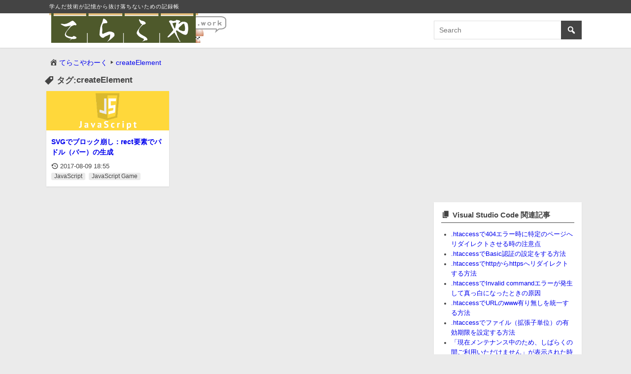

--- FILE ---
content_type: text/html; charset=UTF-8
request_url: https://www.terakoya.work/tag/createelement/
body_size: 77056
content:
<!DOCTYPE html><html dir="ltr" lang="ja" prefix="og: https://ogp.me/ns#"><head><meta charset="UTF-8"><meta name="viewport" content="width=device-width, initial-scale=1"><meta name="theme-color" content="#444444"><link media="all" href="https://www.terakoya.work/wp-content/cache/autoptimize/css/autoptimize_d90af84e52b3059fe64e7021e48420f0.css" rel="stylesheet"><title>createElement - てらこやわーく</title><meta name="robots" content="max-image-preview:large" /><link rel="canonical" href="https://www.terakoya.work/tag/createelement/" /><meta name="generator" content="All in One SEO (AIOSEO) 4.8.1.1" /> <script type="application/ld+json" class="aioseo-schema">{"@context":"https:\/\/schema.org","@graph":[{"@type":"BreadcrumbList","@id":"https:\/\/www.terakoya.work\/tag\/createelement\/#breadcrumblist","itemListElement":[{"@type":"ListItem","@id":"https:\/\/www.terakoya.work\/#listItem","position":1,"name":"\u5bb6","item":"https:\/\/www.terakoya.work\/","nextItem":{"@type":"ListItem","@id":"https:\/\/www.terakoya.work\/tag\/createelement\/#listItem","name":"createElement"}},{"@type":"ListItem","@id":"https:\/\/www.terakoya.work\/tag\/createelement\/#listItem","position":2,"name":"createElement","previousItem":{"@type":"ListItem","@id":"https:\/\/www.terakoya.work\/#listItem","name":"\u5bb6"}}]},{"@type":"CollectionPage","@id":"https:\/\/www.terakoya.work\/tag\/createelement\/#collectionpage","url":"https:\/\/www.terakoya.work\/tag\/createelement\/","name":"createElement - \u3066\u3089\u3053\u3084\u308f\u30fc\u304f","inLanguage":"ja","isPartOf":{"@id":"https:\/\/www.terakoya.work\/#website"},"breadcrumb":{"@id":"https:\/\/www.terakoya.work\/tag\/createelement\/#breadcrumblist"}},{"@type":"Organization","@id":"https:\/\/www.terakoya.work\/#organization","name":"\u3066\u3089\u3053\u3084.work","description":"\u5b66\u3093\u3060\u6280\u8853\u304c\u8a18\u61b6\u304b\u3089\u629c\u3051\u843d\u3061\u306a\u3044\u305f\u3081\u306e\u8a18\u9332\u5e33","url":"https:\/\/www.terakoya.work\/","logo":{"@type":"ImageObject","url":"https:\/\/www.terakoya.work\/wp-content\/uploads\/2017\/01\/logo.png","@id":"https:\/\/www.terakoya.work\/tag\/createelement\/#organizationLogo","width":360,"height":60,"caption":"\u3066\u3089\u3053\u3084.work"},"image":{"@id":"https:\/\/www.terakoya.work\/tag\/createelement\/#organizationLogo"}},{"@type":"WebSite","@id":"https:\/\/www.terakoya.work\/#website","url":"https:\/\/www.terakoya.work\/","name":"\u3066\u3089\u3053\u3084.work","description":"\u5b66\u3093\u3060\u6280\u8853\u304c\u8a18\u61b6\u304b\u3089\u629c\u3051\u843d\u3061\u306a\u3044\u305f\u3081\u306e\u8a18\u9332\u5e33","inLanguage":"ja","publisher":{"@id":"https:\/\/www.terakoya.work\/#organization"}}]}</script> <link rel='dns-prefetch' href='//cdnjs.cloudflare.com' /><link rel='dns-prefetch' href='//ajax.googleapis.com' /><link rel="alternate" type="application/rss+xml" title="てらこやわーく &raquo; フィード" href="https://www.terakoya.work/feed/" /><link rel="alternate" type="application/rss+xml" title="てらこやわーく &raquo; コメントフィード" href="https://www.terakoya.work/comments/feed/" /><link rel="alternate" type="application/rss+xml" title="てらこやわーく &raquo; createElement タグのフィード" href="https://www.terakoya.work/tag/createelement/feed/" /><link rel='stylesheet' id='highlight-css-css' href='https://cdnjs.cloudflare.com/ajax/libs/highlight.js/11.9.0/styles/stackoverflow-dark.min.css?ver=11.9.0' type='text/css' media='all' /><link rel='stylesheet' id='dashicons-css' href='https://www.terakoya.work/wp-includes/css/dashicons.min.css?ver=f6a29131879c59c4d4cd9d2f4b4ba780' type='text/css' media='all' /> <script type="text/javascript" src="https://ajax.googleapis.com/ajax/libs/jquery/3.3.1/jquery.min.js?ver=f6a29131879c59c4d4cd9d2f4b4ba780" id="jquery-js"></script> <script type="text/javascript" src="https://cdnjs.cloudflare.com/ajax/libs/highlight.js/11.9.0/highlight.min.js?ver=11.9.0" id="highlight-min-js-js"></script> <link rel="https://api.w.org/" href="https://www.terakoya.work/wp-json/" /><link rel="alternate" title="JSON" type="application/json" href="https://www.terakoya.work/wp-json/wp/v2/tags/136" /><script type="application/ld+json">{"@context":"https://schema.org","@type":"BreadcrumbList","itemListElement":[{"@type":"ListItem","position":1,"item":{"@id":"https://www.terakoya.work","name":"てらこやわーく"}},{"@type":"ListItem","position":2,"item":{"@id":"https://www.terakoya.work/tag/createelement/","name":"createElement"}}]}</script><script type="application/ld+json">{"@context":"https://schema.org","@type":"Person","name":"Kazuya Takami","url":"https://www.terakoya.work/","homeLocation":{"@type":"Place","address":{"@type":"PostalAddress","addressCountry":"Japan"}},"sameAs":["https://www.facebook.com/miiitaka","https://twitter.com/miiitaka","https://www.instagram.com/miiitaka/","https://www.linkedin.com/in/miiitaka"]}</script><script type="application/ld+json">{"@context":"https://schema.org","@type":"WebSite","name":"てらこや.work","alternateName":"Terakoya.work","url":"https://www.terakoya.work/","potentialAction":[{"@type":"SearchAction","target":"https://www.terakoya.work/?s={search_term_string}","query-input":"required name=search_term_string"}]}</script><link rel="icon" href="https://www.terakoya.work/wp-content/uploads/2016/12/shime-150x150.jpg" sizes="32x32" /><link rel="icon" href="https://www.terakoya.work/wp-content/uploads/2016/12/shime.jpg" sizes="192x192" /><link rel="apple-touch-icon" href="https://www.terakoya.work/wp-content/uploads/2016/12/shime.jpg" /><meta name="msapplication-TileImage" content="https://www.terakoya.work/wp-content/uploads/2016/12/shime.jpg" /></head><body class="archive tag tag-createelement tag-136 wp-custom-logo"><div class="layout-header"><section class="layout-header-description"><p>学んだ技術が記憶から抜け落ちないための記録帳</p></section><section class="layout-header-image"></section><section class="layout-header-global"><header class="layout-header-logo"><p class="layout-header-title"><a href="https://www.terakoya.work/"><img src="https://www.terakoya.work/wp-content/uploads/2017/01/logo.png" alt="てらこやわーく" class="layout-header-logo"></a></p></header><aside class="layout-header-search"><form method="GET" action="https://www.terakoya.work/"> <label> <input type="search" placeholder="Search" value="" name="s" aria-label="search"> </label> <button type="submit" aria-label="search button"><span class="dashicons dashicons-search"></span></button></form></aside></section><nav id="header-nav-switch" class="header-nav-menu-button"> <span class="header-nav-button">Menu</span></nav><nav class="layout-header-nav"></nav></div><div class="layout-wrapper"><ol class="breadcrumb-list"><li><a href="https://www.terakoya.work">てらこやわーく</a></li><li><a href="https://www.terakoya.work/tag/createelement/">createElement</a></li></ol><div class="layout-contents"><main><section class="archive-wrapper"><header><h1 class="archive-title tag-title">タグ: <span>createElement</span></h1></header><ul class="layout-container-list"><li><article id="post-680" class="post-680 post type-post status-publish format-standard has-post-thumbnail category-javascript category-javascript-game tag-appendchild tag-apply tag-arguments tag-createelement tag-createelementns tag-namespace tag-rect tag-137"><figure><a href="https://www.terakoya.work/svg-block-breaking-rect-paddle-setting/"><img width="1554" height="500" src="https://www.terakoya.work/wp-content/uploads/2017/04/javascript.jpg" class="attachment-full size-full wp-post-image" alt="SVGでブロック崩し：rect要素でパドル（バー）の生成" decoding="async" fetchpriority="high" srcset="https://www.terakoya.work/wp-content/uploads/2017/04/javascript.jpg 1554w, https://www.terakoya.work/wp-content/uploads/2017/04/javascript-300x97.jpg 300w, https://www.terakoya.work/wp-content/uploads/2017/04/javascript-768x247.jpg 768w, https://www.terakoya.work/wp-content/uploads/2017/04/javascript-1024x329.jpg 1024w, https://www.terakoya.work/wp-content/uploads/2017/04/javascript-1200x386.jpg 1200w" sizes="(max-width: 1554px) 100vw, 1554px" /></a></figure><header><h2 class="list-post-title"><a href="https://www.terakoya.work/svg-block-breaking-rect-paddle-setting/">SVGでブロック崩し：rect要素でパドル（バー）の生成</a></h2></header><footer> <time class="list-post-time">2017-08-09 18:55</time></footer><div class="list-post-categories"> <a href="https://www.terakoya.work/category/javascript/" rel="category tag">JavaScript</a> <a href="https://www.terakoya.work/category/javascript/javascript-game/" rel="category tag">JavaScript Game</a></div></article></li></ul></section></main></div><div class="layout-sidebar"><aside class="layout-sidebar-top-hook"><script async src="//pagead2.googlesyndication.com/pagead/js/adsbygoogle.js"></script>  <ins class="adsbygoogle"
 style="display:inline-block;width:300px;height:250px"
 data-ad-client="ca-pub-5741984081497449"
 data-ad-slot="4152791607"></ins> <script>(adsbygoogle = window.adsbygoogle || []).push({});</script></aside><section id="pages-3" class="widget widget_pages"><h2 class="widget-title">Visual Studio Code 関連記事</h2><ul><li class="page_item page-item-1423"><a href="https://www.terakoya.work/htaccess-404error-redirect-point/">.htaccessで404エラー時に特定のページへリダイレクトさせる時の注意点</a></li><li class="page_item page-item-1316"><a href="https://www.terakoya.work/htaccess-basic-auth-setting-how-to/">.htaccessでBasic認証の設定をする方法</a></li><li class="page_item page-item-1309"><a href="https://www.terakoya.work/htaccess-url-http-https-redirect-howto/">.htaccessでhttpからhttpsへリダイレクトする方法</a></li><li class="page_item page-item-1432"><a href="https://www.terakoya.work/htaccess-invalid-command-error-white-out-cause/">.htaccessでInvalid commandエラーが発生して真っ白になったときの原因</a></li><li class="page_item page-item-1305"><a href="https://www.terakoya.work/htaccess-url-www-unification-howto/">.htaccessでURLのwww有り無しを統一する方法</a></li><li class="page_item page-item-1010"><a href="https://www.terakoya.work/htaccess-file-expire-setting-howto/">.htaccessでファイル（拡張子単位）の有効期限を設定する方法</a></li><li class="page_item page-item-748"><a href="https://www.terakoya.work/wordpress-maintenance-howto/">「現在メンテナンス中のため、しばらくの間ご利用いただけません」が表示された時の対処法</a></li><li class="page_item page-item-940"><a href="https://www.terakoya.work/tr-th-td-element-column-css-howto/">1行横並びのth/td要素を縦に並べるためのCSS設定方法</a></li><li class="page_item page-item-1337"><a href="https://www.terakoya.work/apache-module-mod_rewrite-rewritecond/">Apacheモジュールmod_rewriteのRewriteCondの基本</a></li><li class="page_item page-item-1390"><a href="https://www.terakoya.work/atom-last-line-auto-break-stop/">Atomエディタで最後の行に改行が自動で挿入されるのを停止する方法</a></li><li class="page_item page-item-1073"><a href="https://www.terakoya.work/atom-shortcut-key-tree-view/">Atomエディタのショートカットキーまとめ（TreeView）</a></li><li class="page_item page-item-1063"><a href="https://www.terakoya.work/atom-shortcut-key-code-edit/">Atomエディタのショートカットキーまとめ（コード編集）</a></li><li class="page_item page-item-1044"><a href="https://www.terakoya.work/atom-shortcut-key-tab-control/">Atomエディタのショートカットキーまとめ（タブ操作）</a></li><li class="page_item page-item-923"><a href="https://www.terakoya.work/css-br-element-none-howto/">CSSでbr要素を無効にする方法</a></li><li class="page_item page-item-928"><a href="https://www.terakoya.work/css-element-content-up-down-howto/">CSSで要素の中の高さの違うコンテンツを上つき・下つきに分ける方法</a></li><li class="page_item page-item-1023"><a href="https://www.terakoya.work/css-hover-other-element-value-change/">CSSのhover動作時に他の要素のCSSの値を変更する方法</a></li><li class="page_item page-item-863"><a href="https://www.terakoya.work/d3js-pie-chart-build-draw/">D3.jsで円グラフを作成する（jQueryでプラグイン化）</a></li><li class="page_item page-item-904"><a href="https://www.terakoya.work/d3js-pie-chart-build-animation/">D3.jsで円グラフを作成する（アニメーション追加）</a></li><li class="page_item page-item-887"><a href="https://www.terakoya.work/d3js-pie-chart-build-text/">D3.jsで円グラフを作成する（テキストの追加）</a></li><li class="page_item page-item-139"><a href="https://www.terakoya.work/feedly-wordpress-rss-feed/">FeedlyでWordPressのRSSフィードのアイキャッチ画像を出す方法</a></li><li class="page_item page-item-754"><a href="https://www.terakoya.work/php-get-request-send-howto/">file_get_contentsやcURL（カール）でGETリクエストを送信する方法</a></li><li class="page_item page-item-185"><a href="https://www.terakoya.work/get_post_type_archive_link/">get_post_type_archive_link()関数を制御</a></li><li class="page_item page-item-1833"><a href="https://www.terakoya.work/git-remote-local-branch-checkout/">Gitでリモートブランチをローカルブランチとしてチェックアウトする方法</a></li><li class="page_item page-item-1740"><a href="https://www.terakoya.work/git-stash-no-commit-howto/">Gitの変更をコミットせずに一時退避させる方法</a></li><li class="page_item page-item-843"><a href="https://www.terakoya.work/google-analytics-tracking-code-version/">Google Analytics トラッキングコードのバージョンまとめ</a></li><li class="page_item page-item-558"><a href="https://www.terakoya.work/google-apps-script-json-mail/">Google Apps Script でのJSONデータ取得とメール送信の方法</a></li><li class="page_item page-item-1173"><a href="https://www.terakoya.work/google-apps-script-folder-control/">Google Apps ScriptでDrive内にフォルダを作成する方法</a></li><li class="page_item page-item-210"><a href="https://www.terakoya.work/google-analytics-author-data/">GoogleアナリティクスでWordPressの記事投稿者ごとのデータ集計</a></li><li class="page_item page-item-1031"><a href="https://www.terakoya.work/google-spread-sheet-day-of-the-week/">Googleスプレッドシートで日付から曜日を表示する方法</a></li><li class="page_item page-item-1355"><a href="https://www.terakoya.work/google-spread-sheet-html-template-output-save/">Googleスプレッドシートの値をHTMLテンプレートに出力して保存する方法</a></li><li class="page_item page-item-951"><a href="https://www.terakoya.work/google-tag-manager-array-length-howto/">GoogleタグマネージャーでJavaScriptの配列指定と配列の長さを取得する方法</a></li><li class="page_item page-item-1116"><a href="https://www.terakoya.work/google-tag-manager-video-play-count/">Googleタグマネージャーでvideoタグの動画再生回数を計測する方法</a></li><li class="page_item page-item-518"><a href="https://www.terakoya.work/google-tag-manager-click-event-setting/">Googleタグマネージャーでクリックイベントを計測する方法</a></li><li class="page_item page-item-1090"><a href="https://www.terakoya.work/google-tag-manager-source-get-howto/">Googleタグマネージャーでソースコードの一部を取得する方法</a></li><li class="page_item page-item-160"><a href="https://www.terakoya.work/google-tag-manager-virtual-pv-setting/">Googleタグマネージャーで仮想ページビューを計測する方法</a></li><li class="page_item page-item-1480"><a href="https://www.terakoya.work/google-data-portal-filter-error-workaround/">Googleデータポータルでフィルタ設定がエラーになった時の対処法</a></li><li class="page_item page-item-1509"><a href="https://www.terakoya.work/handlebars-helper-dateformat/">Handlebarsで日付のフォーマットを自由に設定できるヘルパー関数（自作）</a></li><li class="page_item page-item-1272"><a href="https://www.terakoya.work/javascript-jquery-bingo-game-build/">HTML / CSS / JavaScript（jQuery）でビンゴゲームを作成</a></li><li class="page_item page-item-1491"><a href="https://www.terakoya.work/index-slash-redirect-how-to/">indexファイルをスラッシュ（ファイル名なし）にリダイレクトさせる方法</a></li><li class="page_item page-item-972"><a href="https://www.terakoya.work/ios-iphone-safari-click-none-howto/">iOS（iPhone Safari）でclickイベントが発生しない場合の対処方法</a></li><li class="page_item page-item-1718"><a href="https://www.terakoya.work/javascript-ie-browser-judgement/">JavaScriptでInternet Explorer（IE）のブラウザ判定をする方法</a></li><li class="page_item page-item-1451"><a href="https://www.terakoya.work/javascript-zero-padding-how-to/">JavaScriptで数値をゼロパディング（ゼロ埋め）の文字列に変換する方法</a></li><li class="page_item page-item-685"><a href="https://www.terakoya.work/javascript-apply-call-method/">JavaScriptのapplyとcallメソッドの動作とその違い</a></li><li class="page_item page-item-464"><a href="https://www.terakoya.work/javascript-strict-mode/">JavaScriptのStrict（厳格）モードまとめ</a></li><li class="page_item page-item-1947"><a href="https://www.terakoya.work/javascript-object-key-value-add/">JavaScriptのオブジェクトにプロパティ（key, value）を追加する方法</a></li><li class="page_item page-item-627"><a href="https://www.terakoya.work/javascript-prototype/">JavaScriptのプロトタイプ（prototype）まとめ</a></li><li class="page_item page-item-429"><a href="https://www.terakoya.work/javascript-variable/">JavaScriptの変数・型・型変換・スコープ</a></li><li class="page_item page-item-478"><a href="https://www.terakoya.work/javascript-array-basis/">JavaScriptの配列・多次元配列・連想配列の基本</a></li><li class="page_item page-item-855"><a href="https://www.terakoya.work/javascript-array-key-check-howto/">JavaScriptの配列・連想配列のキーの存在チェック方法</a></li><li class="page_item page-item-538"><a href="https://www.terakoya.work/javascript-array-property-method/">JavaScript配列のプロパティやメソッド</a></li><li class="page_item page-item-423"><a href="https://www.terakoya.work/jquery-drop-down-menu-build/">jQueryでドロップダウンメニューを作成する方法</a></li><li class="page_item page-item-698"><a href="https://www.terakoya.work/jquery-page-top-button-build/">jQueryでページのトップに戻るボタンを作成する方法</a></li><li class="page_item page-item-715"><a href="https://www.terakoya.work/jquery-count-animation-build/">jQueryで数字のカウントが上がるアニメーションを作成する方法</a></li><li class="page_item page-item-366"><a href="https://www.terakoya.work/jquery-build-plugin/">jQueryプラグインの作り方</a></li><li class="page_item page-item-1197"><a href="https://www.terakoya.work/laravel-install-command-how-to/">Laravelのインストールとlaravelコマンドを実行可能状態にする方法</a></li><li class="page_item page-item-1201"><a href="https://www.terakoya.work/laravel-make-auth-exec-flow/">Laravelのユーザー認証機能（Auth）の実装フロー</a></li><li class="page_item page-item-1846"><a href="https://www.terakoya.work/lookerstudio-ga4-gtm-datalayer-setting/">LookerStudioでGA4とGTMのdataLayerでセットしたパラメータを集計する方法</a></li><li class="page_item page-item-1892"><a href="https://www.terakoya.work/looker-studio-string-date-howto/">LookerStudioで文字列型の日付に曜日を表示する方法</a></li><li class="page_item page-item-1875"><a href="https://www.terakoya.work/looker-studio-case-when/">LookerStudioで表示する項目名をCASE文でわかりやすくする方法</a></li><li class="page_item page-item-1724"><a href="https://www.terakoya.work/makeshop-creator-loop-control/">MakeShopのクリエイターモードでループ処理の制御あれこれ</a></li><li class="page_item page-item-1398"><a href="https://www.terakoya.work/mamp-mysql-timestamp-warning/">MAMPのMySQLでTIMESTAMPのWarningエラーが出るのを解消する方法</a></li><li class="page_item page-item-286"><a href="https://www.terakoya.work/markup-json-ld-structured-in-schema-org-3-2-2-release/">Markup (JSON-LD) structured in schema.org 3.2.2 release</a></li><li class="page_item page-item-496"><a href="https://www.terakoya.work/markup-json-ld-structured-in-schema-org-4-0-1-release/">Markup (JSON-LD) structured in schema.org 4.0.1 release</a></li><li class="page_item page-item-1728"><a href="https://www.terakoya.work/mutation-observer-input-check/">MutationObserverでinput要素の値の変化を監視する方法</a></li><li class="page_item page-item-1153"><a href="https://www.terakoya.work/mysql-auto_increment-setting-howto/">MySQLのAUTO_INCREMENTの自動採番の仕組みを考察</a></li><li class="page_item page-item-1106"><a href="https://www.terakoya.work/php-var_dump-output-file-save/">PHPのvar_dump関数で出力した内容をファイルに保存する方法</a></li><li class="page_item page-item-1131"><a href="https://www.terakoya.work/php-var_dump-output-format/">PHPのvar_dump関数で出力した内容を整形して表示する方法</a></li><li class="page_item page-item-390"><a href="https://www.terakoya.work/php-recursive-get-category/">PHPの再帰処理でカテゴリ階層を取得する方法</a></li><li class="page_item page-item-768"><a href="https://www.terakoya.work/php-namespace-use-howto/">PHPの名前空間（namespace）とuseの使い方の基本</a></li><li class="page_item page-item-609"><a href="https://www.terakoya.work/php-regexp-get-img-tag/">PHPの正規表現でHTMLからimgタグを取得する方法</a></li><li class="page_item page-item-1824"><a href="https://www.terakoya.work/php-empty-isset-is_null-if/">PHPの関数のempty・isset・is_nullのif文での判定の違い</a></li><li class="page_item page-item-735"><a href="https://www.terakoya.work/rss-xml-namespace-cdata-get/">RSS（XML）の名前空間やCDATAの値を取得する方法</a></li><li class="page_item page-item-1040"><a href="https://www.terakoya.work/scratch-variables-delete-howto/">Scratchで作成した変数を削除する方法</a></li><li class="page_item page-item-1222"><a href="https://www.terakoya.work/speakable-structured-data-wordpress-plugin/">Speakable構造化マークアップの実装：WordPressプラグイン</a></li><li class="page_item page-item-1251"><a href="https://www.terakoya.work/style-css-wordpress-core-version-change/">style.cssに設定されるWordPressのコアバージョンを変更する方法</a></li><li class="page_item page-item-785"><a href="https://www.terakoya.work/svg-block-breaking-circle-ball-setting/">SVGでブロック崩し：circle要素でボールの生成と反射移動</a></li><li class="page_item page-item-680"><a href="https://www.terakoya.work/svg-block-breaking-rect-paddle-setting/">SVGでブロック崩し：rect要素でパドル（バー）の生成</a></li><li class="page_item page-item-667"><a href="https://www.terakoya.work/svg-block-breaking-svg-stage-setting/">SVGでブロック崩し：SVG要素でステージの設定</a></li><li class="page_item page-item-967"><a href="https://www.terakoya.work/video-load-jquery3-error-howto/">video要素のload()をjQuery3系用に書き換える方法</a></li><li class="page_item page-item-1764"><a href="https://www.terakoya.work/visual-studio-code-command-palette/">Visual Studio Code コマンドパレット操作</a></li><li class="page_item page-item-1760"><a href="https://www.terakoya.work/vscode-command-shortcut/">Visual Studio Code ショートカットキー一覧</a></li><li class="page_item page-item-1767"><a href="https://www.terakoya.work/visual-studio-code-code-command/">Visual Studio Code の Code コマンドまとめ</a></li><li class="page_item page-item-94"><a href="https://www.terakoya.work/wordpress-amp-google-tag-manager/">WordPress AMPプラグインにGoogleタグマネージャーを実装</a></li><li class="page_item page-item-1493"><a href="https://www.terakoya.work/wordpress-html-php-redirect-how-to/">WordPressでindex.htmlをindex.phpにリダイレクトさせる方法</a></li><li class="page_item page-item-260"><a href="https://www.terakoya.work/wordpress-is-user-logged-in/">WordPressでログイン状態を判定する方法</a></li><li class="page_item page-item-800"><a href="https://www.terakoya.work/wordpress-page-children-list/">WordPressで現在の固定ページの子ページ一覧を表示させる方法</a></li><li class="page_item page-item-1818"><a href="https://www.terakoya.work/wordpress-get_template_part-args/">WordPressのget_template_partでテンプレートに引数を渡す方法</a></li><li class="page_item page-item-130"><a href="https://www.terakoya.work/wordpress-rss-feed-search-console-error/">WordPressのRSSフィードがSearch Consoleでエラーがでる問題</a></li><li class="page_item page-item-739"><a href="https://www.terakoya.work/widget-login-status-show-hide/">WordPressのウィジェットをログイン状態で表示切り替えする方法</a></li><li class="page_item page-item-202"><a href="https://www.terakoya.work/class-wp-error/">WordPressのエラークラスWP_Errorを考察</a></li><li class="page_item page-item-401"><a href="https://www.terakoya.work/wordpress-get-category-hierarchy/">WordPressのカテゴリ階層を取得する方法</a></li><li class="page_item page-item-334"><a href="https://www.terakoya.work/appearance-widget-calendar-color-picker/">WordPressのカレンダーウィジェットにカラーピッカーを実装</a></li><li class="page_item page-item-442"><a href="https://www.terakoya.work/wordpress-comment-form-control/">WordPressのコメントフォームの表示・非表示を制御</a></li><li class="page_item page-item-206"><a href="https://www.terakoya.work/wordpress-site-search-customize/">WordPressのサイト内検索をカスタマイズ</a></li><li class="page_item page-item-1736"><a href="https://www.terakoya.work/wordpress-dashboard-widget-customize/">WordPressのダッシュボードウィジェットのカスタマイズ</a></li><li class="page_item page-item-1428"><a href="https://www.terakoya.work/wordpress-theme-information-get-how-to/">WordPressのテーマ情報を取得する方法</a></li><li class="page_item page-item-814"><a href="https://www.terakoya.work/wordpress-text-editor-button-add/">WordPressのテキストエディタにボタンを追加する方法</a></li><li class="page_item page-item-1440"><a href="https://www.terakoya.work/wordpress-plugin-information-get-how-to/">WordPressのプラグイン情報を取得する方法</a></li><li class="page_item page-item-825"><a href="https://www.terakoya.work/wordpress-head-information-delete/">WordPressのヘッダー要素で必要ない情報を削除する方法</a></li><li class="page_item page-item-990"><a href="https://www.terakoya.work/wordpress-login-page-style-customize/">WordPressのログイン画面のロゴ画像などスタイルを変更する方法</a></li><li class="page_item page-item-1734"><a href="https://www.terakoya.work/wordpress-public-draft-count/">WordPressの公開済みや下書きの投稿件数を取得する方法</a></li><li class="page_item page-item-1807"><a href="https://www.terakoya.work/wordpress-page-category-tag-howto/">WordPressの固定ページでカテゴリーとタグを使用できるようにする方法</a></li><li class="page_item page-item-315"><a href="https://www.terakoya.work/appearance-menu-get-information/">WordPressの外観メニュー情報を取得する方法</a></li><li class="page_item page-item-1264"><a href="https://www.terakoya.work/wordpress-editor-visual-text-change/">WordPressの投稿エディタの初期値をビジュアルからテキストにする方法</a></li><li class="page_item page-item-1472"><a href="https://www.terakoya.work/wordpress-post-page-get-slug-how-to/">WordPressの投稿や固定ページのスラッグ名を取得する方法</a></li><li class="page_item page-item-1738"><a href="https://www.terakoya.work/wordpress-post-page-content-delete/">WordPressの投稿や固定ページの本文や抜粋などを削除（非表示）にする方法</a></li><li class="page_item page-item-1732"><a href="https://www.terakoya.work/wordpress-post-list-hidden/">WordPressの投稿一覧で新規追加ボタンや行の編集などを非表示にする方法</a></li><li class="page_item page-item-587"><a href="https://www.terakoya.work/widget-recent-posts-custom-post/">WordPressの最近の投稿ウィジェットにカスタム投稿を実装</a></li><li class="page_item page-item-1256"><a href="https://www.terakoya.work/wordpress-page-title-change-how-to/">WordPressの特定のページのタイトルを変更する方法</a></li><li class="page_item page-item-486"><a href="https://www.terakoya.work/wordpress-img-srcset-delete/">WordPressの画像に自動設定されるsrcset属性を無効化する方法</a></li><li class="page_item page-item-1730"><a href="https://www.terakoya.work/wordpress-admin-info-delete/">WordPressの管理画面の不要な情報を削除（非表示）にする方法</a></li><li class="page_item page-item-1438"><a href="https://www.terakoya.work/wordpress-https-http-replace-howto/">WordPressを常時SSL化した際に本文のhttpをhttpsに変換する方法</a></li><li class="page_item page-item-250"><a href="https://www.terakoya.work/frequently-searched-words-release/">WordPress公式プラグイン：Frequently Searched Wordsリリース</a></li><li class="page_item page-item-1459"><a href="https://www.terakoya.work/wordpress-php-ajax-how-to/">WordPress内のPHPファイルにAjax通信を行う方法と注意点</a></li><li class="page_item page-item-73"><a href="https://www.terakoya.work/wp_query-no_found_rows/">WP_Query関数のno_found_rowsパラメータ</a></li><li class="page_item page-item-1407"><a href="https://www.terakoya.work/wp_widget-construct-method-error/">WP_Widget コンストラクターメソッドの非推奨エラーの解消方法</a></li><li class="page_item page-item-406"><a href="https://www.terakoya.work/gas-spreadsheet-get-xml-part1/">スプレッドシートでXML情報を取得して表形式に出力する方法（前編）</a></li><li class="page_item page-item-414"><a href="https://www.terakoya.work/gas-spreadsheet-get-xml-part2/">スプレッドシートでXML情報を取得して表形式に出力する方法（後編）</a></li><li class="page_item page-item-1499"><a href="https://www.terakoya.work/wordpress-slash-none-url-redirect-how-to/">スラッシュがないURLにアクセス時にスラッシュ付きにリダイレクトさせる方法</a></li><li class="page_item page-item-1839"><a href="https://www.terakoya.work/command-cd-often-used/">ターミナルコマンド cd のよく使う方法あれこれ</a></li><li class="page_item page-item-1722"><a href="https://www.terakoya.work/data-portal-map-japan-closeup/">データポータルで地図を日本だけクローズアップにする方法</a></li><li class="page_item page-item-385"><a href="https://www.terakoya.work/setting-front-page-get-information/">フロントページに設定している固定ページ情報を取得する方法</a></li><li class="page_item page-item-1381"><a href="https://www.terakoya.work/htaccess-homepage-access-redirect/">ホームページ以外のページにアクセスした時にホームページにリダイレクトさせる方法</a></li><li class="page_item page-item-279"><a href="https://www.terakoya.work/media-view-ajax-window/">メディアライブラリの表示方法（Ajaxウインドウ編）</a></li><li class="page_item page-item-269"><a href="https://www.terakoya.work/media-view-reload-window/">メディアライブラリの表示方法（リロードウインドウ編）</a></li><li class="page_item page-item-975"><a href="https://www.terakoya.work/link-hover-line-css-animation/">リンク要素のhover時に下線をCSSでアニメーション表示させる方法</a></li><li class="page_item page-item-1744"><a href="https://www.terakoya.work/same-domain-spf-record-howto/">同じドメインに複数のSPFレコードを登録する方法</a></li><li class="page_item page-item-231"><a href="https://www.terakoya.work/image-size-get-wp-image-editor/">画像サイズの取得にWP_Image_Editorクラスを使う</a></li><li class="page_item page-item-646"><a href="https://www.terakoya.work/plugin-menu-setting-link-add/">管理画面のプラグインメニューで「設定」リンクを増やす方法</a></li></ul></section><section id="pages-2" class="widget widget_pages"><h2 class="widget-title">WordPress 制作関連記事</h2><ul><li class="page_item page-item-1423"><a href="https://www.terakoya.work/htaccess-404error-redirect-point/">.htaccessで404エラー時に特定のページへリダイレクトさせる時の注意点</a></li><li class="page_item page-item-1316"><a href="https://www.terakoya.work/htaccess-basic-auth-setting-how-to/">.htaccessでBasic認証の設定をする方法</a></li><li class="page_item page-item-1309"><a href="https://www.terakoya.work/htaccess-url-http-https-redirect-howto/">.htaccessでhttpからhttpsへリダイレクトする方法</a></li><li class="page_item page-item-1432"><a href="https://www.terakoya.work/htaccess-invalid-command-error-white-out-cause/">.htaccessでInvalid commandエラーが発生して真っ白になったときの原因</a></li><li class="page_item page-item-1305"><a href="https://www.terakoya.work/htaccess-url-www-unification-howto/">.htaccessでURLのwww有り無しを統一する方法</a></li><li class="page_item page-item-1010"><a href="https://www.terakoya.work/htaccess-file-expire-setting-howto/">.htaccessでファイル（拡張子単位）の有効期限を設定する方法</a></li><li class="page_item page-item-748"><a href="https://www.terakoya.work/wordpress-maintenance-howto/">「現在メンテナンス中のため、しばらくの間ご利用いただけません」が表示された時の対処法</a></li><li class="page_item page-item-940"><a href="https://www.terakoya.work/tr-th-td-element-column-css-howto/">1行横並びのth/td要素を縦に並べるためのCSS設定方法</a></li><li class="page_item page-item-1337"><a href="https://www.terakoya.work/apache-module-mod_rewrite-rewritecond/">Apacheモジュールmod_rewriteのRewriteCondの基本</a></li><li class="page_item page-item-1390"><a href="https://www.terakoya.work/atom-last-line-auto-break-stop/">Atomエディタで最後の行に改行が自動で挿入されるのを停止する方法</a></li><li class="page_item page-item-1073"><a href="https://www.terakoya.work/atom-shortcut-key-tree-view/">Atomエディタのショートカットキーまとめ（TreeView）</a></li><li class="page_item page-item-1063"><a href="https://www.terakoya.work/atom-shortcut-key-code-edit/">Atomエディタのショートカットキーまとめ（コード編集）</a></li><li class="page_item page-item-1044"><a href="https://www.terakoya.work/atom-shortcut-key-tab-control/">Atomエディタのショートカットキーまとめ（タブ操作）</a></li><li class="page_item page-item-923"><a href="https://www.terakoya.work/css-br-element-none-howto/">CSSでbr要素を無効にする方法</a></li><li class="page_item page-item-928"><a href="https://www.terakoya.work/css-element-content-up-down-howto/">CSSで要素の中の高さの違うコンテンツを上つき・下つきに分ける方法</a></li><li class="page_item page-item-1023"><a href="https://www.terakoya.work/css-hover-other-element-value-change/">CSSのhover動作時に他の要素のCSSの値を変更する方法</a></li><li class="page_item page-item-863"><a href="https://www.terakoya.work/d3js-pie-chart-build-draw/">D3.jsで円グラフを作成する（jQueryでプラグイン化）</a></li><li class="page_item page-item-904"><a href="https://www.terakoya.work/d3js-pie-chart-build-animation/">D3.jsで円グラフを作成する（アニメーション追加）</a></li><li class="page_item page-item-887"><a href="https://www.terakoya.work/d3js-pie-chart-build-text/">D3.jsで円グラフを作成する（テキストの追加）</a></li><li class="page_item page-item-139"><a href="https://www.terakoya.work/feedly-wordpress-rss-feed/">FeedlyでWordPressのRSSフィードのアイキャッチ画像を出す方法</a></li><li class="page_item page-item-754"><a href="https://www.terakoya.work/php-get-request-send-howto/">file_get_contentsやcURL（カール）でGETリクエストを送信する方法</a></li><li class="page_item page-item-185"><a href="https://www.terakoya.work/get_post_type_archive_link/">get_post_type_archive_link()関数を制御</a></li><li class="page_item page-item-1833"><a href="https://www.terakoya.work/git-remote-local-branch-checkout/">Gitでリモートブランチをローカルブランチとしてチェックアウトする方法</a></li><li class="page_item page-item-1740"><a href="https://www.terakoya.work/git-stash-no-commit-howto/">Gitの変更をコミットせずに一時退避させる方法</a></li><li class="page_item page-item-843"><a href="https://www.terakoya.work/google-analytics-tracking-code-version/">Google Analytics トラッキングコードのバージョンまとめ</a></li><li class="page_item page-item-558"><a href="https://www.terakoya.work/google-apps-script-json-mail/">Google Apps Script でのJSONデータ取得とメール送信の方法</a></li><li class="page_item page-item-1173"><a href="https://www.terakoya.work/google-apps-script-folder-control/">Google Apps ScriptでDrive内にフォルダを作成する方法</a></li><li class="page_item page-item-210"><a href="https://www.terakoya.work/google-analytics-author-data/">GoogleアナリティクスでWordPressの記事投稿者ごとのデータ集計</a></li><li class="page_item page-item-1031"><a href="https://www.terakoya.work/google-spread-sheet-day-of-the-week/">Googleスプレッドシートで日付から曜日を表示する方法</a></li><li class="page_item page-item-1355"><a href="https://www.terakoya.work/google-spread-sheet-html-template-output-save/">Googleスプレッドシートの値をHTMLテンプレートに出力して保存する方法</a></li><li class="page_item page-item-951"><a href="https://www.terakoya.work/google-tag-manager-array-length-howto/">GoogleタグマネージャーでJavaScriptの配列指定と配列の長さを取得する方法</a></li><li class="page_item page-item-1116"><a href="https://www.terakoya.work/google-tag-manager-video-play-count/">Googleタグマネージャーでvideoタグの動画再生回数を計測する方法</a></li><li class="page_item page-item-518"><a href="https://www.terakoya.work/google-tag-manager-click-event-setting/">Googleタグマネージャーでクリックイベントを計測する方法</a></li><li class="page_item page-item-1090"><a href="https://www.terakoya.work/google-tag-manager-source-get-howto/">Googleタグマネージャーでソースコードの一部を取得する方法</a></li><li class="page_item page-item-160"><a href="https://www.terakoya.work/google-tag-manager-virtual-pv-setting/">Googleタグマネージャーで仮想ページビューを計測する方法</a></li><li class="page_item page-item-1480"><a href="https://www.terakoya.work/google-data-portal-filter-error-workaround/">Googleデータポータルでフィルタ設定がエラーになった時の対処法</a></li><li class="page_item page-item-1509"><a href="https://www.terakoya.work/handlebars-helper-dateformat/">Handlebarsで日付のフォーマットを自由に設定できるヘルパー関数（自作）</a></li><li class="page_item page-item-1272"><a href="https://www.terakoya.work/javascript-jquery-bingo-game-build/">HTML / CSS / JavaScript（jQuery）でビンゴゲームを作成</a></li><li class="page_item page-item-1491"><a href="https://www.terakoya.work/index-slash-redirect-how-to/">indexファイルをスラッシュ（ファイル名なし）にリダイレクトさせる方法</a></li><li class="page_item page-item-972"><a href="https://www.terakoya.work/ios-iphone-safari-click-none-howto/">iOS（iPhone Safari）でclickイベントが発生しない場合の対処方法</a></li><li class="page_item page-item-1718"><a href="https://www.terakoya.work/javascript-ie-browser-judgement/">JavaScriptでInternet Explorer（IE）のブラウザ判定をする方法</a></li><li class="page_item page-item-1451"><a href="https://www.terakoya.work/javascript-zero-padding-how-to/">JavaScriptで数値をゼロパディング（ゼロ埋め）の文字列に変換する方法</a></li><li class="page_item page-item-685"><a href="https://www.terakoya.work/javascript-apply-call-method/">JavaScriptのapplyとcallメソッドの動作とその違い</a></li><li class="page_item page-item-464"><a href="https://www.terakoya.work/javascript-strict-mode/">JavaScriptのStrict（厳格）モードまとめ</a></li><li class="page_item page-item-1947"><a href="https://www.terakoya.work/javascript-object-key-value-add/">JavaScriptのオブジェクトにプロパティ（key, value）を追加する方法</a></li><li class="page_item page-item-627"><a href="https://www.terakoya.work/javascript-prototype/">JavaScriptのプロトタイプ（prototype）まとめ</a></li><li class="page_item page-item-429"><a href="https://www.terakoya.work/javascript-variable/">JavaScriptの変数・型・型変換・スコープ</a></li><li class="page_item page-item-478"><a href="https://www.terakoya.work/javascript-array-basis/">JavaScriptの配列・多次元配列・連想配列の基本</a></li><li class="page_item page-item-855"><a href="https://www.terakoya.work/javascript-array-key-check-howto/">JavaScriptの配列・連想配列のキーの存在チェック方法</a></li><li class="page_item page-item-538"><a href="https://www.terakoya.work/javascript-array-property-method/">JavaScript配列のプロパティやメソッド</a></li><li class="page_item page-item-423"><a href="https://www.terakoya.work/jquery-drop-down-menu-build/">jQueryでドロップダウンメニューを作成する方法</a></li><li class="page_item page-item-698"><a href="https://www.terakoya.work/jquery-page-top-button-build/">jQueryでページのトップに戻るボタンを作成する方法</a></li><li class="page_item page-item-715"><a href="https://www.terakoya.work/jquery-count-animation-build/">jQueryで数字のカウントが上がるアニメーションを作成する方法</a></li><li class="page_item page-item-366"><a href="https://www.terakoya.work/jquery-build-plugin/">jQueryプラグインの作り方</a></li><li class="page_item page-item-1197"><a href="https://www.terakoya.work/laravel-install-command-how-to/">Laravelのインストールとlaravelコマンドを実行可能状態にする方法</a></li><li class="page_item page-item-1201"><a href="https://www.terakoya.work/laravel-make-auth-exec-flow/">Laravelのユーザー認証機能（Auth）の実装フロー</a></li><li class="page_item page-item-1846"><a href="https://www.terakoya.work/lookerstudio-ga4-gtm-datalayer-setting/">LookerStudioでGA4とGTMのdataLayerでセットしたパラメータを集計する方法</a></li><li class="page_item page-item-1892"><a href="https://www.terakoya.work/looker-studio-string-date-howto/">LookerStudioで文字列型の日付に曜日を表示する方法</a></li><li class="page_item page-item-1875"><a href="https://www.terakoya.work/looker-studio-case-when/">LookerStudioで表示する項目名をCASE文でわかりやすくする方法</a></li><li class="page_item page-item-1724"><a href="https://www.terakoya.work/makeshop-creator-loop-control/">MakeShopのクリエイターモードでループ処理の制御あれこれ</a></li><li class="page_item page-item-1398"><a href="https://www.terakoya.work/mamp-mysql-timestamp-warning/">MAMPのMySQLでTIMESTAMPのWarningエラーが出るのを解消する方法</a></li><li class="page_item page-item-286"><a href="https://www.terakoya.work/markup-json-ld-structured-in-schema-org-3-2-2-release/">Markup (JSON-LD) structured in schema.org 3.2.2 release</a></li><li class="page_item page-item-496"><a href="https://www.terakoya.work/markup-json-ld-structured-in-schema-org-4-0-1-release/">Markup (JSON-LD) structured in schema.org 4.0.1 release</a></li><li class="page_item page-item-1728"><a href="https://www.terakoya.work/mutation-observer-input-check/">MutationObserverでinput要素の値の変化を監視する方法</a></li><li class="page_item page-item-1153"><a href="https://www.terakoya.work/mysql-auto_increment-setting-howto/">MySQLのAUTO_INCREMENTの自動採番の仕組みを考察</a></li><li class="page_item page-item-1106"><a href="https://www.terakoya.work/php-var_dump-output-file-save/">PHPのvar_dump関数で出力した内容をファイルに保存する方法</a></li><li class="page_item page-item-1131"><a href="https://www.terakoya.work/php-var_dump-output-format/">PHPのvar_dump関数で出力した内容を整形して表示する方法</a></li><li class="page_item page-item-390"><a href="https://www.terakoya.work/php-recursive-get-category/">PHPの再帰処理でカテゴリ階層を取得する方法</a></li><li class="page_item page-item-768"><a href="https://www.terakoya.work/php-namespace-use-howto/">PHPの名前空間（namespace）とuseの使い方の基本</a></li><li class="page_item page-item-609"><a href="https://www.terakoya.work/php-regexp-get-img-tag/">PHPの正規表現でHTMLからimgタグを取得する方法</a></li><li class="page_item page-item-1824"><a href="https://www.terakoya.work/php-empty-isset-is_null-if/">PHPの関数のempty・isset・is_nullのif文での判定の違い</a></li><li class="page_item page-item-735"><a href="https://www.terakoya.work/rss-xml-namespace-cdata-get/">RSS（XML）の名前空間やCDATAの値を取得する方法</a></li><li class="page_item page-item-1040"><a href="https://www.terakoya.work/scratch-variables-delete-howto/">Scratchで作成した変数を削除する方法</a></li><li class="page_item page-item-1222"><a href="https://www.terakoya.work/speakable-structured-data-wordpress-plugin/">Speakable構造化マークアップの実装：WordPressプラグイン</a></li><li class="page_item page-item-1251"><a href="https://www.terakoya.work/style-css-wordpress-core-version-change/">style.cssに設定されるWordPressのコアバージョンを変更する方法</a></li><li class="page_item page-item-785"><a href="https://www.terakoya.work/svg-block-breaking-circle-ball-setting/">SVGでブロック崩し：circle要素でボールの生成と反射移動</a></li><li class="page_item page-item-680"><a href="https://www.terakoya.work/svg-block-breaking-rect-paddle-setting/">SVGでブロック崩し：rect要素でパドル（バー）の生成</a></li><li class="page_item page-item-667"><a href="https://www.terakoya.work/svg-block-breaking-svg-stage-setting/">SVGでブロック崩し：SVG要素でステージの設定</a></li><li class="page_item page-item-967"><a href="https://www.terakoya.work/video-load-jquery3-error-howto/">video要素のload()をjQuery3系用に書き換える方法</a></li><li class="page_item page-item-94"><a href="https://www.terakoya.work/wordpress-amp-google-tag-manager/">WordPress AMPプラグインにGoogleタグマネージャーを実装</a></li><li class="page_item page-item-1493"><a href="https://www.terakoya.work/wordpress-html-php-redirect-how-to/">WordPressでindex.htmlをindex.phpにリダイレクトさせる方法</a></li><li class="page_item page-item-260"><a href="https://www.terakoya.work/wordpress-is-user-logged-in/">WordPressでログイン状態を判定する方法</a></li><li class="page_item page-item-800"><a href="https://www.terakoya.work/wordpress-page-children-list/">WordPressで現在の固定ページの子ページ一覧を表示させる方法</a></li><li class="page_item page-item-1818"><a href="https://www.terakoya.work/wordpress-get_template_part-args/">WordPressのget_template_partでテンプレートに引数を渡す方法</a></li><li class="page_item page-item-130"><a href="https://www.terakoya.work/wordpress-rss-feed-search-console-error/">WordPressのRSSフィードがSearch Consoleでエラーがでる問題</a></li><li class="page_item page-item-739"><a href="https://www.terakoya.work/widget-login-status-show-hide/">WordPressのウィジェットをログイン状態で表示切り替えする方法</a></li><li class="page_item page-item-202"><a href="https://www.terakoya.work/class-wp-error/">WordPressのエラークラスWP_Errorを考察</a></li><li class="page_item page-item-401"><a href="https://www.terakoya.work/wordpress-get-category-hierarchy/">WordPressのカテゴリ階層を取得する方法</a></li><li class="page_item page-item-334"><a href="https://www.terakoya.work/appearance-widget-calendar-color-picker/">WordPressのカレンダーウィジェットにカラーピッカーを実装</a></li><li class="page_item page-item-442"><a href="https://www.terakoya.work/wordpress-comment-form-control/">WordPressのコメントフォームの表示・非表示を制御</a></li><li class="page_item page-item-206"><a href="https://www.terakoya.work/wordpress-site-search-customize/">WordPressのサイト内検索をカスタマイズ</a></li><li class="page_item page-item-1736"><a href="https://www.terakoya.work/wordpress-dashboard-widget-customize/">WordPressのダッシュボードウィジェットのカスタマイズ</a></li><li class="page_item page-item-1428"><a href="https://www.terakoya.work/wordpress-theme-information-get-how-to/">WordPressのテーマ情報を取得する方法</a></li><li class="page_item page-item-814"><a href="https://www.terakoya.work/wordpress-text-editor-button-add/">WordPressのテキストエディタにボタンを追加する方法</a></li><li class="page_item page-item-1440"><a href="https://www.terakoya.work/wordpress-plugin-information-get-how-to/">WordPressのプラグイン情報を取得する方法</a></li><li class="page_item page-item-825"><a href="https://www.terakoya.work/wordpress-head-information-delete/">WordPressのヘッダー要素で必要ない情報を削除する方法</a></li><li class="page_item page-item-990"><a href="https://www.terakoya.work/wordpress-login-page-style-customize/">WordPressのログイン画面のロゴ画像などスタイルを変更する方法</a></li><li class="page_item page-item-1734"><a href="https://www.terakoya.work/wordpress-public-draft-count/">WordPressの公開済みや下書きの投稿件数を取得する方法</a></li><li class="page_item page-item-1807"><a href="https://www.terakoya.work/wordpress-page-category-tag-howto/">WordPressの固定ページでカテゴリーとタグを使用できるようにする方法</a></li><li class="page_item page-item-315"><a href="https://www.terakoya.work/appearance-menu-get-information/">WordPressの外観メニュー情報を取得する方法</a></li><li class="page_item page-item-1264"><a href="https://www.terakoya.work/wordpress-editor-visual-text-change/">WordPressの投稿エディタの初期値をビジュアルからテキストにする方法</a></li><li class="page_item page-item-1472"><a href="https://www.terakoya.work/wordpress-post-page-get-slug-how-to/">WordPressの投稿や固定ページのスラッグ名を取得する方法</a></li><li class="page_item page-item-1738"><a href="https://www.terakoya.work/wordpress-post-page-content-delete/">WordPressの投稿や固定ページの本文や抜粋などを削除（非表示）にする方法</a></li><li class="page_item page-item-1732"><a href="https://www.terakoya.work/wordpress-post-list-hidden/">WordPressの投稿一覧で新規追加ボタンや行の編集などを非表示にする方法</a></li><li class="page_item page-item-587"><a href="https://www.terakoya.work/widget-recent-posts-custom-post/">WordPressの最近の投稿ウィジェットにカスタム投稿を実装</a></li><li class="page_item page-item-1256"><a href="https://www.terakoya.work/wordpress-page-title-change-how-to/">WordPressの特定のページのタイトルを変更する方法</a></li><li class="page_item page-item-486"><a href="https://www.terakoya.work/wordpress-img-srcset-delete/">WordPressの画像に自動設定されるsrcset属性を無効化する方法</a></li><li class="page_item page-item-1730"><a href="https://www.terakoya.work/wordpress-admin-info-delete/">WordPressの管理画面の不要な情報を削除（非表示）にする方法</a></li><li class="page_item page-item-1438"><a href="https://www.terakoya.work/wordpress-https-http-replace-howto/">WordPressを常時SSL化した際に本文のhttpをhttpsに変換する方法</a></li><li class="page_item page-item-250"><a href="https://www.terakoya.work/frequently-searched-words-release/">WordPress公式プラグイン：Frequently Searched Wordsリリース</a></li><li class="page_item page-item-25 page_item_has_children"><a href="https://www.terakoya.work/wordpress-plug-in/">WordPress公開済み公式プラグイン</a><ul class='children'><li class="page_item page-item-7"><a href="https://www.terakoya.work/wordpress-plug-in/markup-json-ld-structured-in-schema-org/">Markup (JSON-LD) structured in schema.org</a></li><li class="page_item page-item-34"><a href="https://www.terakoya.work/wordpress-plug-in/wordpress-posted-display/">WordPress Posted Display</a></li><li class="page_item page-item-37"><a href="https://www.terakoya.work/wordpress-plug-in/wordpress-default-widget-extension/">WordPress Default Widget Extension</a></li><li class="page_item page-item-236"><a href="https://www.terakoya.work/wordpress-plug-in/frequently-searched-words/">Frequently Searched Words</a></li></ul></li><li class="page_item page-item-1459"><a href="https://www.terakoya.work/wordpress-php-ajax-how-to/">WordPress内のPHPファイルにAjax通信を行う方法と注意点</a></li><li class="page_item page-item-1239"><a href="https://www.terakoya.work/wordpress-build-manual/">WordPress制作マニュアル</a></li><li class="page_item page-item-73"><a href="https://www.terakoya.work/wp_query-no_found_rows/">WP_Query関数のno_found_rowsパラメータ</a></li><li class="page_item page-item-1407"><a href="https://www.terakoya.work/wp_widget-construct-method-error/">WP_Widget コンストラクターメソッドの非推奨エラーの解消方法</a></li><li class="page_item page-item-406"><a href="https://www.terakoya.work/gas-spreadsheet-get-xml-part1/">スプレッドシートでXML情報を取得して表形式に出力する方法（前編）</a></li><li class="page_item page-item-414"><a href="https://www.terakoya.work/gas-spreadsheet-get-xml-part2/">スプレッドシートでXML情報を取得して表形式に出力する方法（後編）</a></li><li class="page_item page-item-1499"><a href="https://www.terakoya.work/wordpress-slash-none-url-redirect-how-to/">スラッシュがないURLにアクセス時にスラッシュ付きにリダイレクトさせる方法</a></li><li class="page_item page-item-1839"><a href="https://www.terakoya.work/command-cd-often-used/">ターミナルコマンド cd のよく使う方法あれこれ</a></li><li class="page_item page-item-1722"><a href="https://www.terakoya.work/data-portal-map-japan-closeup/">データポータルで地図を日本だけクローズアップにする方法</a></li><li class="page_item page-item-385"><a href="https://www.terakoya.work/setting-front-page-get-information/">フロントページに設定している固定ページ情報を取得する方法</a></li><li class="page_item page-item-1381"><a href="https://www.terakoya.work/htaccess-homepage-access-redirect/">ホームページ以外のページにアクセスした時にホームページにリダイレクトさせる方法</a></li><li class="page_item page-item-279"><a href="https://www.terakoya.work/media-view-ajax-window/">メディアライブラリの表示方法（Ajaxウインドウ編）</a></li><li class="page_item page-item-269"><a href="https://www.terakoya.work/media-view-reload-window/">メディアライブラリの表示方法（リロードウインドウ編）</a></li><li class="page_item page-item-975"><a href="https://www.terakoya.work/link-hover-line-css-animation/">リンク要素のhover時に下線をCSSでアニメーション表示させる方法</a></li><li class="page_item page-item-1744"><a href="https://www.terakoya.work/same-domain-spf-record-howto/">同じドメインに複数のSPFレコードを登録する方法</a></li><li class="page_item page-item-231"><a href="https://www.terakoya.work/image-size-get-wp-image-editor/">画像サイズの取得にWP_Image_Editorクラスを使う</a></li><li class="page_item page-item-646"><a href="https://www.terakoya.work/plugin-menu-setting-link-add/">管理画面のプラグインメニューで「設定」リンクを増やす方法</a></li><li class="page_item page-item-296"><a href="https://www.terakoya.work/plugin-register-howto/">WordPressプラグイン公式サイト登録・更新手順</a></li></ul></section><section id="recent-posts-2" class="widget widget_recent_entries"><h2 class="widget-title">最近の投稿</h2><ul><li> <a href="https://www.terakoya.work/javascript-object-key-value-add/">JavaScriptのオブジェクトにプロパティ（key, value）を追加する方法</a> <span class="post-date">2025-03-20</span></li><li> <a href="https://www.terakoya.work/lookerstudio-ga4-gtm-datalayer-setting/">LookerStudioでGA4とGTMのdataLayerでセットしたパラメータを集計する方法</a> <span class="post-date">2025-03-09</span></li><li> <a href="https://www.terakoya.work/looker-studio-string-date-howto/">LookerStudioで文字列型の日付に曜日を表示する方法</a> <span class="post-date">2025-03-08</span></li><li> <a href="https://www.terakoya.work/looker-studio-case-when/">LookerStudioで表示する項目名をCASE文でわかりやすくする方法</a> <span class="post-date">2025-03-07</span></li><li> <a href="https://www.terakoya.work/command-cd-often-used/">ターミナルコマンド cd のよく使う方法あれこれ</a> <span class="post-date">2025-02-23</span></li></ul></section><section id="recent-posts-3" class="widget widget_recent_entries"><h2 class="widget-title">イベント参加レポート</h2><ul><li> <a href="https://www.terakoya.work/javascript-object-key-value-add/">JavaScriptのオブジェクトにプロパティ（key, value）を追加する方法</a></li><li> <a href="https://www.terakoya.work/lookerstudio-ga4-gtm-datalayer-setting/">LookerStudioでGA4とGTMのdataLayerでセットしたパラメータを集計する方法</a></li><li> <a href="https://www.terakoya.work/looker-studio-string-date-howto/">LookerStudioで文字列型の日付に曜日を表示する方法</a></li><li> <a href="https://www.terakoya.work/looker-studio-case-when/">LookerStudioで表示する項目名をCASE文でわかりやすくする方法</a></li><li> <a href="https://www.terakoya.work/command-cd-often-used/">ターミナルコマンド cd のよく使う方法あれこれ</a></li></ul></section><section id="recent-posts-4" class="widget widget_recent_entries"><h2 class="widget-title">イベント動画レポート</h2><ul><li> <a href="https://www.terakoya.work/javascript-object-key-value-add/">JavaScriptのオブジェクトにプロパティ（key, value）を追加する方法</a></li><li> <a href="https://www.terakoya.work/lookerstudio-ga4-gtm-datalayer-setting/">LookerStudioでGA4とGTMのdataLayerでセットしたパラメータを集計する方法</a></li><li> <a href="https://www.terakoya.work/looker-studio-string-date-howto/">LookerStudioで文字列型の日付に曜日を表示する方法</a></li><li> <a href="https://www.terakoya.work/looker-studio-case-when/">LookerStudioで表示する項目名をCASE文でわかりやすくする方法</a></li><li> <a href="https://www.terakoya.work/command-cd-often-used/">ターミナルコマンド cd のよく使う方法あれこれ</a></li></ul></section><section id="categories-2" class="widget widget_categories"><h2 class="widget-title">記事カテゴリー</h2><ul><li class="cat-item cat-item-196"><a href="https://www.terakoya.work/category/apache/">Apache</a> (11)</li><li class="cat-item cat-item-206"><a href="https://www.terakoya.work/category/atom/">Atom</a> (4)</li><li class="cat-item cat-item-175"><a href="https://www.terakoya.work/category/css/">CSS</a> (5)</li><li class="cat-item cat-item-220"><a href="https://www.terakoya.work/category/database/">DataBase</a> (3)<ul class='children'><li class="cat-item cat-item-248"><a href="https://www.terakoya.work/category/database/mysql/">MySQL</a> (1)</li><li class="cat-item cat-item-221"><a href="https://www.terakoya.work/category/database/sql/">SQL</a> (2)</li></ul></li><li class="cat-item cat-item-310"><a href="https://www.terakoya.work/category/dns/">DNS</a> (1)</li><li class="cat-item cat-item-308"><a href="https://www.terakoya.work/category/git/">Git</a> (2)</li><li class="cat-item cat-item-9"><a href="https://www.terakoya.work/category/google/">Google</a> (21)<ul class='children'><li class="cat-item cat-item-25"><a href="https://www.terakoya.work/category/google/google-analytics/">Google Analytics</a> (6)</li><li class="cat-item cat-item-66"><a href="https://www.terakoya.work/category/google/google-apps-script/">Google Apps Script</a> (4)</li><li class="cat-item cat-item-202"><a href="https://www.terakoya.work/category/google/google-spread-sheet/">Google Spread Sheet</a> (2)</li><li class="cat-item cat-item-10"><a href="https://www.terakoya.work/category/google/tag-manager/">Google Tag Manager</a> (9)</li><li class="cat-item cat-item-275"><a href="https://www.terakoya.work/category/google/looker-studio/">Looker Studio</a> (5)</li><li class="cat-item cat-item-197"><a href="https://www.terakoya.work/category/google/pagespeed-insight/">PageSpeed Insight</a> (1)</li></ul></li><li class="cat-item cat-item-173"><a href="https://www.terakoya.work/category/html/">HTML</a> (1)</li><li class="cat-item cat-item-52"><a href="https://www.terakoya.work/category/javascript/">JavaScript</a> (26)<ul class='children'><li class="cat-item cat-item-155"><a href="https://www.terakoya.work/category/javascript/d3js/">D3.js</a> (3)</li><li class="cat-item cat-item-282"><a href="https://www.terakoya.work/category/javascript/handlebars/">Handlebars</a> (1)</li><li class="cat-item cat-item-82"><a href="https://www.terakoya.work/category/javascript/javascript-basis/">JavaScript basis</a> (8)</li><li class="cat-item cat-item-120"><a href="https://www.terakoya.work/category/javascript/javascript-game/">JavaScript Game</a> (4)</li><li class="cat-item cat-item-53"><a href="https://www.terakoya.work/category/javascript/jquery/">jQuery</a> (7)</li></ul></li><li class="cat-item cat-item-290"><a href="https://www.terakoya.work/category/makeshop/">makeshop</a> (1)</li><li class="cat-item cat-item-58"><a href="https://www.terakoya.work/category/php/">PHP</a> (11)<ul class='children'><li class="cat-item cat-item-227"><a href="https://www.terakoya.work/category/php/laravel/">Laravel</a> (2)</li></ul></li><li class="cat-item cat-item-205"><a href="https://www.terakoya.work/category/scratch/">Scratch</a> (1)</li><li class="cat-item cat-item-319"><a href="https://www.terakoya.work/category/terminal/">Terminal</a> (1)</li><li class="cat-item cat-item-312"><a href="https://www.terakoya.work/category/vscode/">VSCode</a> (3)</li><li class="cat-item cat-item-1"><a href="https://www.terakoya.work/category/wordpress/">WordPress</a> (56)<ul class='children'><li class="cat-item cat-item-44"><a href="https://www.terakoya.work/category/wordpress/appearance/">Appearance</a> (3)</li><li class="cat-item cat-item-85"><a href="https://www.terakoya.work/category/wordpress/comments/">Comments</a> (1)</li><li class="cat-item cat-item-34"><a href="https://www.terakoya.work/category/wordpress/media/">Media</a> (3)</li><li class="cat-item cat-item-151"><a href="https://www.terakoya.work/category/wordpress/page/">Page</a> (2)</li><li class="cat-item cat-item-3"><a href="https://www.terakoya.work/category/wordpress/plugin/">Plugin</a> (20)</li><li class="cat-item cat-item-63"><a href="https://www.terakoya.work/category/wordpress/posts/">Posts</a> (2)</li><li class="cat-item cat-item-266"><a href="https://www.terakoya.work/category/wordpress/theme/">Theme</a> (2)</li></ul></li></ul></section><section id="tag_cloud-2" class="widget widget_tag_cloud"><h2 class="widget-title">投稿タグ</h2><div class="tagcloud"><a href="https://www.terakoya.work/tag/wp_query/" class="tag-cloud-link tag-link-7 tag-link-position-1" style="font-size: 10pt;">WP_Query</a> <a href="https://www.terakoya.work/tag/amp/" class="tag-cloud-link tag-link-13 tag-link-position-2" style="font-size: 10pt;">AMP</a> <a href="https://www.terakoya.work/tag/wp_error/" class="tag-cloud-link tag-link-20 tag-link-position-3" style="font-size: 10pt;">WP_Error</a> <a href="https://www.terakoya.work/tag/%e6%a4%9c%e7%b4%a2/" class="tag-cloud-link tag-link-21 tag-link-position-4" style="font-size: 10pt;">検索</a> <a href="https://www.terakoya.work/tag/pre_get_posts/" class="tag-cloud-link tag-link-22 tag-link-position-5" style="font-size: 10pt;">pre_get_posts</a> <a href="https://www.terakoya.work/tag/datalayer/" class="tag-cloud-link tag-link-27 tag-link-position-6" style="font-size: 10pt;">dataLayer</a> <a href="https://www.terakoya.work/tag/wp_image_editor/" class="tag-cloud-link tag-link-30 tag-link-position-7" style="font-size: 10pt;">WP_Image_Editor</a> <a href="https://www.terakoya.work/tag/is_user_logged_in/" class="tag-cloud-link tag-link-32 tag-link-position-8" style="font-size: 10pt;">is_user_logged_in</a> <a href="https://www.terakoya.work/tag/%e3%83%a1%e3%83%87%e3%82%a3%e3%82%a2/" class="tag-cloud-link tag-link-35 tag-link-position-9" style="font-size: 10pt;">メディア</a> <a href="https://www.terakoya.work/tag/media-upload/" class="tag-cloud-link tag-link-38 tag-link-position-10" style="font-size: 10pt;">media-upload</a> <a href="https://www.terakoya.work/tag/breadcrumb/" class="tag-cloud-link tag-link-57 tag-link-position-11" style="font-size: 10pt;">breadcrumb</a> <a href="https://www.terakoya.work/tag/urlfetchapp/" class="tag-cloud-link tag-link-68 tag-link-position-12" style="font-size: 10pt;">UrlFetchApp</a> <a href="https://www.terakoya.work/tag/animated/" class="tag-cloud-link tag-link-81 tag-link-position-13" style="font-size: 10pt;">:animated</a> <a href="https://www.terakoya.work/tag/variable/" class="tag-cloud-link tag-link-83 tag-link-position-14" style="font-size: 10pt;">variable</a> <a href="https://www.terakoya.work/tag/json-ld/" class="tag-cloud-link tag-link-94 tag-link-position-15" style="font-size: 10pt;">json-ld</a> <a href="https://www.terakoya.work/tag/htmlservice/" class="tag-cloud-link tag-link-102 tag-link-position-16" style="font-size: 10pt;">HtmlService</a> <a href="https://www.terakoya.work/tag/createtemplatefromfile/" class="tag-cloud-link tag-link-103 tag-link-position-17" style="font-size: 10pt;">createTemplateFromFile</a> <a href="https://www.terakoya.work/tag/wp_get_image_editor/" class="tag-cloud-link tag-link-110 tag-link-position-18" style="font-size: 10pt;">wp_get_image_editor</a> <a href="https://www.terakoya.work/tag/delete/" class="tag-cloud-link tag-link-115 tag-link-position-19" style="font-size: 10pt;">delete</a> <a href="https://www.terakoya.work/tag/setattribute/" class="tag-cloud-link tag-link-122 tag-link-position-20" style="font-size: 10pt;">setAttribute</a> <a href="https://www.terakoya.work/tag/apply/" class="tag-cloud-link tag-link-126 tag-link-position-21" style="font-size: 10pt;">apply</a> <a href="https://www.terakoya.work/tag/createelementns/" class="tag-cloud-link tag-link-134 tag-link-position-22" style="font-size: 10pt;">createElementNS</a> <a href="https://www.terakoya.work/tag/appendchild/" class="tag-cloud-link tag-link-135 tag-link-position-23" style="font-size: 10pt;">appendChild</a> <a href="https://www.terakoya.work/tag/file_get_contents/" class="tag-cloud-link tag-link-143 tag-link-position-24" style="font-size: 10pt;">file_get_contents</a> <a href="https://www.terakoya.work/tag/remove_action/" class="tag-cloud-link tag-link-159 tag-link-position-25" style="font-size: 10pt;">remove_action</a> <a href="https://www.terakoya.work/tag/append/" class="tag-cloud-link tag-link-163 tag-link-position-26" style="font-size: 10pt;">append</a> <a href="https://www.terakoya.work/tag/text/" class="tag-cloud-link tag-link-165 tag-link-position-27" style="font-size: 10pt;">text</a> <a href="https://www.terakoya.work/tag/rss/" class="tag-cloud-link tag-link-15 tag-link-position-28" style="font-size: 10pt;">RSS</a> <a href="https://www.terakoya.work/tag/%e3%82%a2%e3%83%83%e3%83%97%e3%83%ad%e3%83%bc%e3%83%80%e3%83%bc/" class="tag-cloud-link tag-link-36 tag-link-position-29" style="font-size: 10pt;">アップローダー</a> <a href="https://www.terakoya.work/tag/fn/" class="tag-cloud-link tag-link-54 tag-link-position-30" style="font-size: 10pt;">$.fn</a> <a href="https://www.terakoya.work/tag/array/" class="tag-cloud-link tag-link-90 tag-link-position-31" style="font-size: 10pt;">array</a> <a href="https://www.terakoya.work/tag/schema-org/" class="tag-cloud-link tag-link-93 tag-link-position-32" style="font-size: 10pt;">schema.org</a> <a href="https://www.terakoya.work/tag/%e5%90%8d%e5%89%8d%e7%a9%ba%e9%96%93/" class="tag-cloud-link tag-link-137 tag-link-position-33" style="font-size: 10pt;">名前空間</a> <a href="https://www.terakoya.work/tag/namespace/" class="tag-cloud-link tag-link-138 tag-link-position-34" style="font-size: 10pt;">NameSpace</a> <a href="https://www.terakoya.work/tag/%e3%82%b7%e3%83%a7%e3%83%bc%e3%83%88%e3%82%ab%e3%83%83%e3%83%88%e3%82%ad%e3%83%bc/" class="tag-cloud-link tag-link-207 tag-link-position-35" style="font-size: 10pt;">ショートカットキー</a> <a href="https://www.terakoya.work/tag/%e3%83%97%e3%83%ad%e3%82%b0%e3%83%a9%e3%83%9f%e3%83%b3%e3%82%b0%e6%95%99%e5%ae%a4/" class="tag-cloud-link tag-link-208 tag-link-position-36" style="font-size: 10pt;">プログラミング教室</a> <a href="https://www.terakoya.work/tag/%e3%83%97%e3%83%ad%e3%82%b0%e3%83%a9%e3%83%a0%e6%95%99%e5%ae%a4/" class="tag-cloud-link tag-link-209 tag-link-position-37" style="font-size: 10pt;">プログラム教室</a> <a href="https://www.terakoya.work/tag/%e3%82%bf%e3%82%b0%e3%83%9e%e3%83%8d%e3%83%bc%e3%82%b8%e3%83%a3%e3%83%bc/" class="tag-cloud-link tag-link-11 tag-link-position-38" style="font-size: 10pt;">タグマネージャー</a> <a href="https://www.terakoya.work/tag/%e3%82%a2%e3%83%8a%e3%83%aa%e3%83%86%e3%82%a3%e3%82%af%e3%82%b9/" class="tag-cloud-link tag-link-17 tag-link-position-39" style="font-size: 10pt;">アナリティクス</a> <a href="https://www.terakoya.work/tag/htaccess/" class="tag-cloud-link tag-link-198 tag-link-position-40" style="font-size: 10pt;">htaccess</a></div></section><section id="recent-comments-2" class="widget widget_recent_comments"><h2 class="widget-title">最近のコメント</h2><ul id="recentcomments"><li class="recentcomments"><a href="https://www.terakoya.work/wordpress-maintenance-howto/#comment-288">「現在メンテナンス中のため、しばらくの間ご利用いただけません」が表示された時の対処法</a> に <span class="comment-author-link">ヤス</span> より</li><li class="recentcomments"><a href="https://www.terakoya.work/wordpress-maintenance-howto/#comment-287">「現在メンテナンス中のため、しばらくの間ご利用いただけません」が表示された時の対処法</a> に <span class="comment-author-link">匿名</span> より</li><li class="recentcomments"><a href="https://www.terakoya.work/wordpress-plugin-information-get-how-to/#comment-306">WordPressのプラグイン情報を取得する方法</a> に <span class="comment-author-link"><a href="https://memorandumrail.com/" class="url" rel="ugc external nofollow">たかひろ</a></span> より</li><li class="recentcomments"><a href="https://www.terakoya.work/wordpress-maintenance-howto/#comment-286">「現在メンテナンス中のため、しばらくの間ご利用いただけません」が表示された時の対処法</a> に <span class="comment-author-link">りきいち</span> より</li><li class="recentcomments"><a href="https://www.terakoya.work/wordpress-maintenance-howto/#comment-285">「現在メンテナンス中のため、しばらくの間ご利用いただけません」が表示された時の対処法</a> に <span class="comment-author-link">yagi</span> より</li></ul></section><section id="archives-2" class="widget widget_archive"><h2 class="widget-title">年別集計</h2><ul><li><a href='https://www.terakoya.work/2025/'>2025</a>&nbsp;(10)</li><li><a href='https://www.terakoya.work/2023/'>2023</a>&nbsp;(7)</li><li><a href='https://www.terakoya.work/2021/'>2021</a>&nbsp;(1)</li><li><a href='https://www.terakoya.work/2020/'>2020</a>&nbsp;(6)</li><li><a href='https://www.terakoya.work/2019/'>2019</a>&nbsp;(11)</li><li><a href='https://www.terakoya.work/2018/'>2018</a>&nbsp;(26)</li><li><a href='https://www.terakoya.work/2017/'>2017</a>&nbsp;(65)</li></ul></section><section id="calendar-2" class="widget widget_calendar"><h2 class="widget-title">投稿カレンダー</h2><div id="calendar_wrap" class="calendar_wrap"><table id="wp-calendar" class="wp-calendar-table"><caption>2026年1月</caption><thead><tr><th scope="col" title="日曜日">日</th><th scope="col" title="月曜日">月</th><th scope="col" title="火曜日">火</th><th scope="col" title="水曜日">水</th><th scope="col" title="木曜日">木</th><th scope="col" title="金曜日">金</th><th scope="col" title="土曜日">土</th></tr></thead><tbody><tr><td colspan="4" class="pad">&nbsp;</td><td>1</td><td>2</td><td>3</td></tr><tr><td>4</td><td>5</td><td>6</td><td>7</td><td>8</td><td>9</td><td>10</td></tr><tr><td>11</td><td>12</td><td>13</td><td>14</td><td>15</td><td>16</td><td>17</td></tr><tr><td>18</td><td>19</td><td id="today">20</td><td>21</td><td>22</td><td>23</td><td>24</td></tr><tr><td>25</td><td>26</td><td>27</td><td>28</td><td>29</td><td>30</td><td>31</td></tr></tbody></table><nav aria-label="前と次の月" class="wp-calendar-nav"> <span class="wp-calendar-nav-prev"><a href="https://www.terakoya.work/2025/03/">&laquo; 3月</a></span> <span class="pad">&nbsp;</span> <span class="wp-calendar-nav-next">&nbsp;</span></nav></div></section><section id="meta-2" class="widget widget_meta"><h2 class="widget-title">メタ情報</h2><ul><li><a href="https://www.terakoya.work/wp-login.php">ログイン</a></li><li><a href="https://www.terakoya.work/feed/">Entries <abbr title="Really Simple Syndication">RSS</abbr></a></li><li><a href="https://www.terakoya.work/events/feed/">イベント投稿 <abbr title="Really Simple Syndication">RSS</abbr></a></li><li><a href="https://www.terakoya.work/comments/feed/">Comments <abbr title="Really Simple Syndication">RSS</abbr></a></li><li><a href="https://ja.wordpress.org/" title="Powered by WordPress, state-of-the-art semantic personal publishing platform.">WordPress.org</a></li></ul></section></div></div><div class="layout-footer"><footer class="layout-footer-global"> <span> <a href="https://www.terakoya.work/">てらこやわーく</a> </span> <span> <a href="https://wordpress.org/">Proudly powered by WordPress</a> </span></footer></div><div id="move-to-the-top" class="move-to-the-top"> <span class="dashicons dashicons-arrow-up-alt2"></span></div> <script defer src="https://www.terakoya.work/wp-content/cache/autoptimize/js/autoptimize_27741e0057fb44c9b19ce93e82f1075a.js"></script></body></html>

--- FILE ---
content_type: text/html; charset=utf-8
request_url: https://www.google.com/recaptcha/api2/aframe
body_size: 269
content:
<!DOCTYPE HTML><html><head><meta http-equiv="content-type" content="text/html; charset=UTF-8"></head><body><script nonce="Mc0TA0OKPAnqXFBY-I3QXw">/** Anti-fraud and anti-abuse applications only. See google.com/recaptcha */ try{var clients={'sodar':'https://pagead2.googlesyndication.com/pagead/sodar?'};window.addEventListener("message",function(a){try{if(a.source===window.parent){var b=JSON.parse(a.data);var c=clients[b['id']];if(c){var d=document.createElement('img');d.src=c+b['params']+'&rc='+(localStorage.getItem("rc::a")?sessionStorage.getItem("rc::b"):"");window.document.body.appendChild(d);sessionStorage.setItem("rc::e",parseInt(sessionStorage.getItem("rc::e")||0)+1);localStorage.setItem("rc::h",'1768849560183');}}}catch(b){}});window.parent.postMessage("_grecaptcha_ready", "*");}catch(b){}</script></body></html>

--- FILE ---
content_type: text/css
request_url: https://www.terakoya.work/wp-content/cache/autoptimize/css/autoptimize_d90af84e52b3059fe64e7021e48420f0.css
body_size: 41262
content:
img:is([sizes="auto" i],[sizes^="auto," i]){contain-intrinsic-size:3000px 1500px}
/*! This file is auto-generated */
.wp-block-button__link{color:#fff;background-color:#32373c;border-radius:9999px;box-shadow:none;text-decoration:none;padding:calc(.667em + 2px) calc(1.333em + 2px);font-size:1.125em}.wp-block-file__button{background:#32373c;color:#fff;text-decoration:none}
:root{--wp--preset--aspect-ratio--square:1;--wp--preset--aspect-ratio--4-3:4/3;--wp--preset--aspect-ratio--3-4:3/4;--wp--preset--aspect-ratio--3-2:3/2;--wp--preset--aspect-ratio--2-3:2/3;--wp--preset--aspect-ratio--16-9:16/9;--wp--preset--aspect-ratio--9-16:9/16;--wp--preset--color--black:#000;--wp--preset--color--cyan-bluish-gray:#abb8c3;--wp--preset--color--white:#fff;--wp--preset--color--pale-pink:#f78da7;--wp--preset--color--vivid-red:#cf2e2e;--wp--preset--color--luminous-vivid-orange:#ff6900;--wp--preset--color--luminous-vivid-amber:#fcb900;--wp--preset--color--light-green-cyan:#7bdcb5;--wp--preset--color--vivid-green-cyan:#00d084;--wp--preset--color--pale-cyan-blue:#8ed1fc;--wp--preset--color--vivid-cyan-blue:#0693e3;--wp--preset--color--vivid-purple:#9b51e0;--wp--preset--gradient--vivid-cyan-blue-to-vivid-purple:linear-gradient(135deg,rgba(6,147,227,1) 0%,#9b51e0 100%);--wp--preset--gradient--light-green-cyan-to-vivid-green-cyan:linear-gradient(135deg,#7adcb4 0%,#00d082 100%);--wp--preset--gradient--luminous-vivid-amber-to-luminous-vivid-orange:linear-gradient(135deg,rgba(252,185,0,1) 0%,rgba(255,105,0,1) 100%);--wp--preset--gradient--luminous-vivid-orange-to-vivid-red:linear-gradient(135deg,rgba(255,105,0,1) 0%,#cf2e2e 100%);--wp--preset--gradient--very-light-gray-to-cyan-bluish-gray:linear-gradient(135deg,#eee 0%,#a9b8c3 100%);--wp--preset--gradient--cool-to-warm-spectrum:linear-gradient(135deg,#4aeadc 0%,#9778d1 20%,#cf2aba 40%,#ee2c82 60%,#fb6962 80%,#fef84c 100%);--wp--preset--gradient--blush-light-purple:linear-gradient(135deg,#ffceec 0%,#9896f0 100%);--wp--preset--gradient--blush-bordeaux:linear-gradient(135deg,#fecda5 0%,#fe2d2d 50%,#6b003e 100%);--wp--preset--gradient--luminous-dusk:linear-gradient(135deg,#ffcb70 0%,#c751c0 50%,#4158d0 100%);--wp--preset--gradient--pale-ocean:linear-gradient(135deg,#fff5cb 0%,#b6e3d4 50%,#33a7b5 100%);--wp--preset--gradient--electric-grass:linear-gradient(135deg,#caf880 0%,#71ce7e 100%);--wp--preset--gradient--midnight:linear-gradient(135deg,#020381 0%,#2874fc 100%);--wp--preset--font-size--small:13px;--wp--preset--font-size--medium:20px;--wp--preset--font-size--large:36px;--wp--preset--font-size--x-large:42px;--wp--preset--spacing--20:.44rem;--wp--preset--spacing--30:.67rem;--wp--preset--spacing--40:1rem;--wp--preset--spacing--50:1.5rem;--wp--preset--spacing--60:2.25rem;--wp--preset--spacing--70:3.38rem;--wp--preset--spacing--80:5.06rem;--wp--preset--shadow--natural:6px 6px 9px rgba(0,0,0,.2);--wp--preset--shadow--deep:12px 12px 50px rgba(0,0,0,.4);--wp--preset--shadow--sharp:6px 6px 0px rgba(0,0,0,.2);--wp--preset--shadow--outlined:6px 6px 0px -3px rgba(255,255,255,1),6px 6px rgba(0,0,0,1);--wp--preset--shadow--crisp:6px 6px 0px rgba(0,0,0,1)}:where(.is-layout-flex){gap:.5em}:where(.is-layout-grid){gap:.5em}body .is-layout-flex{display:flex}.is-layout-flex{flex-wrap:wrap;align-items:center}.is-layout-flex>:is(*,div){margin:0}body .is-layout-grid{display:grid}.is-layout-grid>:is(*,div){margin:0}:where(.wp-block-columns.is-layout-flex){gap:2em}:where(.wp-block-columns.is-layout-grid){gap:2em}:where(.wp-block-post-template.is-layout-flex){gap:1.25em}:where(.wp-block-post-template.is-layout-grid){gap:1.25em}.has-black-color{color:var(--wp--preset--color--black) !important}.has-cyan-bluish-gray-color{color:var(--wp--preset--color--cyan-bluish-gray) !important}.has-white-color{color:var(--wp--preset--color--white) !important}.has-pale-pink-color{color:var(--wp--preset--color--pale-pink) !important}.has-vivid-red-color{color:var(--wp--preset--color--vivid-red) !important}.has-luminous-vivid-orange-color{color:var(--wp--preset--color--luminous-vivid-orange) !important}.has-luminous-vivid-amber-color{color:var(--wp--preset--color--luminous-vivid-amber) !important}.has-light-green-cyan-color{color:var(--wp--preset--color--light-green-cyan) !important}.has-vivid-green-cyan-color{color:var(--wp--preset--color--vivid-green-cyan) !important}.has-pale-cyan-blue-color{color:var(--wp--preset--color--pale-cyan-blue) !important}.has-vivid-cyan-blue-color{color:var(--wp--preset--color--vivid-cyan-blue) !important}.has-vivid-purple-color{color:var(--wp--preset--color--vivid-purple) !important}.has-black-background-color{background-color:var(--wp--preset--color--black) !important}.has-cyan-bluish-gray-background-color{background-color:var(--wp--preset--color--cyan-bluish-gray) !important}.has-white-background-color{background-color:var(--wp--preset--color--white) !important}.has-pale-pink-background-color{background-color:var(--wp--preset--color--pale-pink) !important}.has-vivid-red-background-color{background-color:var(--wp--preset--color--vivid-red) !important}.has-luminous-vivid-orange-background-color{background-color:var(--wp--preset--color--luminous-vivid-orange) !important}.has-luminous-vivid-amber-background-color{background-color:var(--wp--preset--color--luminous-vivid-amber) !important}.has-light-green-cyan-background-color{background-color:var(--wp--preset--color--light-green-cyan) !important}.has-vivid-green-cyan-background-color{background-color:var(--wp--preset--color--vivid-green-cyan) !important}.has-pale-cyan-blue-background-color{background-color:var(--wp--preset--color--pale-cyan-blue) !important}.has-vivid-cyan-blue-background-color{background-color:var(--wp--preset--color--vivid-cyan-blue) !important}.has-vivid-purple-background-color{background-color:var(--wp--preset--color--vivid-purple) !important}.has-black-border-color{border-color:var(--wp--preset--color--black) !important}.has-cyan-bluish-gray-border-color{border-color:var(--wp--preset--color--cyan-bluish-gray) !important}.has-white-border-color{border-color:var(--wp--preset--color--white) !important}.has-pale-pink-border-color{border-color:var(--wp--preset--color--pale-pink) !important}.has-vivid-red-border-color{border-color:var(--wp--preset--color--vivid-red) !important}.has-luminous-vivid-orange-border-color{border-color:var(--wp--preset--color--luminous-vivid-orange) !important}.has-luminous-vivid-amber-border-color{border-color:var(--wp--preset--color--luminous-vivid-amber) !important}.has-light-green-cyan-border-color{border-color:var(--wp--preset--color--light-green-cyan) !important}.has-vivid-green-cyan-border-color{border-color:var(--wp--preset--color--vivid-green-cyan) !important}.has-pale-cyan-blue-border-color{border-color:var(--wp--preset--color--pale-cyan-blue) !important}.has-vivid-cyan-blue-border-color{border-color:var(--wp--preset--color--vivid-cyan-blue) !important}.has-vivid-purple-border-color{border-color:var(--wp--preset--color--vivid-purple) !important}.has-vivid-cyan-blue-to-vivid-purple-gradient-background{background:var(--wp--preset--gradient--vivid-cyan-blue-to-vivid-purple) !important}.has-light-green-cyan-to-vivid-green-cyan-gradient-background{background:var(--wp--preset--gradient--light-green-cyan-to-vivid-green-cyan) !important}.has-luminous-vivid-amber-to-luminous-vivid-orange-gradient-background{background:var(--wp--preset--gradient--luminous-vivid-amber-to-luminous-vivid-orange) !important}.has-luminous-vivid-orange-to-vivid-red-gradient-background{background:var(--wp--preset--gradient--luminous-vivid-orange-to-vivid-red) !important}.has-very-light-gray-to-cyan-bluish-gray-gradient-background{background:var(--wp--preset--gradient--very-light-gray-to-cyan-bluish-gray) !important}.has-cool-to-warm-spectrum-gradient-background{background:var(--wp--preset--gradient--cool-to-warm-spectrum) !important}.has-blush-light-purple-gradient-background{background:var(--wp--preset--gradient--blush-light-purple) !important}.has-blush-bordeaux-gradient-background{background:var(--wp--preset--gradient--blush-bordeaux) !important}.has-luminous-dusk-gradient-background{background:var(--wp--preset--gradient--luminous-dusk) !important}.has-pale-ocean-gradient-background{background:var(--wp--preset--gradient--pale-ocean) !important}.has-electric-grass-gradient-background{background:var(--wp--preset--gradient--electric-grass) !important}.has-midnight-gradient-background{background:var(--wp--preset--gradient--midnight) !important}.has-small-font-size{font-size:var(--wp--preset--font-size--small) !important}.has-medium-font-size{font-size:var(--wp--preset--font-size--medium) !important}.has-large-font-size{font-size:var(--wp--preset--font-size--large) !important}.has-x-large-font-size{font-size:var(--wp--preset--font-size--x-large) !important}:where(.wp-block-post-template.is-layout-flex){gap:1.25em}:where(.wp-block-post-template.is-layout-grid){gap:1.25em}:where(.wp-block-columns.is-layout-flex){gap:2em}:where(.wp-block-columns.is-layout-grid){gap:2em}:root :where(.wp-block-pullquote){font-size:1.5em;line-height:1.6}
#ez-toc-container{background:#f9f9f9;border:1px solid #aaa;border-radius:4px;-webkit-box-shadow:0 1px 1px rgba(0,0,0,.05);box-shadow:0 1px 1px rgba(0,0,0,.05);display:table;margin-bottom:1em;padding:10px 20px 10px 10px;position:relative;width:auto}div.ez-toc-widget-container{padding:0;position:relative}#ez-toc-container.ez-toc-light-blue{background:#edf6ff}#ez-toc-container.ez-toc-white{background:#fff}#ez-toc-container.ez-toc-black{background:#000}#ez-toc-container.ez-toc-transparent{background:none}div.ez-toc-widget-container ul{display:block}div.ez-toc-widget-container li{border:none;padding:0}div.ez-toc-widget-container ul.ez-toc-list{padding:10px}#ez-toc-container ul ul,.ez-toc div.ez-toc-widget-container ul ul{margin-left:1.5em}#ez-toc-container li,#ez-toc-container ul{padding:0}#ez-toc-container li,#ez-toc-container ul,#ez-toc-container ul li,div.ez-toc-widget-container,div.ez-toc-widget-container li{background:0 0;list-style:none;line-height:1.6;margin:0;overflow:hidden;z-index:1}#ez-toc-container .ez-toc-title{text-align:left;line-height:1.45;margin:0;padding:0}.ez-toc-title-container{display:table;width:100%}.ez-toc-title,.ez-toc-title-toggle{display:inline;text-align:left;vertical-align:middle}.ez-toc-btn,.ez-toc-glyphicon{display:inline-block;font-weight:400}#ez-toc-container.ez-toc-black a,#ez-toc-container.ez-toc-black a:visited,#ez-toc-container.ez-toc-black p.ez-toc-title{color:#fff}#ez-toc-container div.ez-toc-title-container+ul.ez-toc-list{margin-top:1em}.ez-toc-wrap-left{margin:0 auto 1em 0!important}.ez-toc-wrap-left-text{float:left}.ez-toc-wrap-right{margin:0 0 1em auto!important}.ez-toc-wrap-right-text{float:right}#ez-toc-container a{color:#444;box-shadow:none;text-decoration:none;text-shadow:none;display:inline-flex;align-items:stretch;flex-wrap:nowrap}#ez-toc-container a:visited{color:#9f9f9f}#ez-toc-container a:hover{text-decoration:underline}#ez-toc-container a.ez-toc-toggle{display:flex;align-items:center}.ez-toc-widget-container ul.ez-toc-list li::before{content:' ';position:absolute;left:0;right:0;height:30px;line-height:30px;z-index:-1}.ez-toc-widget-container ul.ez-toc-list li.active{background-color:#ededed}.ez-toc-widget-container li.active>a{font-weight:900}.ez-toc-btn{padding:6px 12px;margin-bottom:0;font-size:14px;line-height:1.428571429;text-align:center;white-space:nowrap;vertical-align:middle;cursor:pointer;background-image:none;border:1px solid transparent;border-radius:4px;-webkit-user-select:none;-moz-user-select:none;-ms-user-select:none;-o-user-select:none;user-select:none}.ez-toc-btn:focus{outline:#333 dotted thin;outline:-webkit-focus-ring-color auto 5px;outline-offset:-2px}.ez-toc-btn:focus,.ez-toc-btn:hover{color:#333;text-decoration:none}.ez-toc-btn.active,.ez-toc-btn:active{background-image:none;outline:0;-webkit-box-shadow:inset 0 3px 5px rgba(0,0,0,.125);box-shadow:inset 0 3px 5px rgba(0,0,0,.125)}.ez-toc-btn-default{color:#333;background-color:#fff;-webkit-box-shadow:inset 0 1px 0 rgba(255,255,255,.15),0 1px 1px rgba(0,0,0,.075);box-shadow:inset 0 1px 0 rgba(255,255,255,.15),0 1px 1px rgba(0,0,0,.075);text-shadow:0 1px 0 #fff;background-image:-webkit-gradient(linear,left 0,left 100%,from(#fff),to(#e0e0e0));background-image:-webkit-linear-gradient(top,#fff 0,#e0e0e0 100%);background-image:-moz-linear-gradient(top,#fff 0,#e0e0e0 100%);background-image:linear-gradient(to bottom,#fff 0,#e0e0e0 100%);background-repeat:repeat-x;border-color:#ccc}.ez-toc-btn-default.active,.ez-toc-btn-default:active,.ez-toc-btn-default:focus,.ez-toc-btn-default:hover{color:#333;background-color:#ebebeb;border-color:#adadad}.ez-toc-btn-default.active,.ez-toc-btn-default:active{background-image:none;background-color:#e0e0e0;border-color:#dbdbdb}.ez-toc-btn-sm,.ez-toc-btn-xs{padding:5px 10px;font-size:12px;line-height:1.5;border-radius:3px}.ez-toc-btn-xs{padding:1px 5px}.ez-toc-btn-default:active{-webkit-box-shadow:inset 0 3px 5px rgba(0,0,0,.125);box-shadow:inset 0 3px 5px rgba(0,0,0,.125)}.btn.active,.ez-toc-btn:active{background-image:none}.ez-toc-btn-default:focus,.ez-toc-btn-default:hover{background-color:#e0e0e0;background-position:0 -15px}.ez-toc-pull-right{float:right!important;margin-left:10px}#ez-toc-container label.cssicon,#ez-toc-widget-container label.cssicon{height:30px}.ez-toc-glyphicon{position:relative;top:1px;font-family:'Glyphicons Halflings';-webkit-font-smoothing:antialiased;font-style:normal;line-height:1;-moz-osx-font-smoothing:grayscale}.ez-toc-glyphicon:empty{width:1em}.ez-toc-toggle i.ez-toc-glyphicon,label.cssicon .ez-toc-glyphicon:empty{font-size:16px;margin-left:2px}#ez-toc-container input,.ez-toc-toggle #item{position:absolute;left:-999em}#ez-toc-container input[type=checkbox]:checked+nav,#ez-toc-widget-container input[type=checkbox]:checked+nav{opacity:0;max-height:0;border:none;display:none}#ez-toc-container .ez-toc-js-icon-con,#ez-toc-container label{position:relative;cursor:pointer;display:initial}#ez-toc-container .ez-toc-js-icon-con,#ez-toc-container .ez-toc-toggle label,.ez-toc-cssicon{float:right;position:relative;font-size:16px;padding:0;border:1px solid #999191;border-radius:5px;cursor:pointer;left:10px;width:35px}div#ez-toc-container .ez-toc-title{display:initial}.ez-toc-wrap-center{margin:0 auto 1em!important}#ez-toc-container a.ez-toc-toggle{color:#444;background:inherit;border:inherit}#ez-toc-container .eztoc-toggle-hide-by-default,.eztoc-hide,label.cssiconcheckbox{display:none}.ez-toc-widget-container ul li a{padding-left:10px;display:inline-flex;align-items:stretch;flex-wrap:nowrap}.ez-toc-widget-container ul.ez-toc-list li{height:auto!important}.ez-toc-icon-toggle-span{display:flex;align-items:center;width:35px;height:30px;justify-content:center;direction:ltr}.eztoc_no_heading_found{background-color:#ff0;padding-left:10px}.term-description .ez-toc-title-container p:nth-child(2){width:50px;float:right;margin:0}
div#ez-toc-container .ez-toc-title{font-size:120%}div#ez-toc-container .ez-toc-title{font-weight:500}div#ez-toc-container ul li{font-size:100%}div#ez-toc-container ul li{font-weight:500}div#ez-toc-container nav ul ul li{font-size:90%}div#ez-toc-container{width:95%}.ez-toc-container-direction{direction:ltr}.ez-toc-counter ul{counter-reset:item}.ez-toc-counter nav ul li a:before{content:counters(item,'.',decimal) '. ';display:inline-block;counter-increment:item;flex-grow:0;flex-shrink:0;margin-right:.2em;float:left}.ez-toc-widget-direction{direction:ltr}.ez-toc-widget-container ul{counter-reset:item}.ez-toc-widget-container nav ul li a:before{content:counters(item,'.',decimal) '. ';display:inline-block;counter-increment:item;flex-grow:0;flex-shrink:0;margin-right:.2em;float:left}
html{-webkit-text-size-adjust:100%;-ms-text-size-adjust:100%}html *{-webkit-font-smoothing:antialiased;-moz-osx-font-smoothing:grayscale}body{margin:0}article,aside,details,figcaption,figure,footer,header,main,menu,nav,section,summary{display:block}audio:not([controls]){display:none;height:0}[hidden],template{display:none}a{background-color:transparent}b,strong{font-weight:700}small{font-size:80%}sub,sup{font-size:75%;line-height:0;position:relative;vertical-align:baseline}sup{top:-.5em}sub{bottom:-.25em}img{border:0}svg:not(:root){overflow:hidden}figure{margin:0}hr{-webkit-box-sizing:content-box;-moz-box-sizing:content-box;box-sizing:content-box}code,kbd,pre,samp{font-size:1em}button,input,optgroup,select,textarea{color:inherit;font:inherit;margin:0}select{text-transform:none}button{overflow:visible}button,input,select,textarea{border:solid 1px #ddd;box-sizing:border-box;max-width:100%}button,html input[type=button],input[type=reset],input[type=submit]{-webkit-appearance:button;cursor:pointer}button[disabled],html input[disabled]{cursor:default;opacity:.5}button::-moz-focus-inner,input::-moz-focus-inner{border:0;padding:0;margin-top:-2px;margin-bottom:-2px}input[type=checkbox],input[type=radio]{-webkit-box-sizing:border-box;-moz-box-sizing:border-box;box-sizing:border-box;margin-right:.4375em;padding:0}input[type=number]::-webkit-inner-spin-button,input[type=number]::-webkit-outer-spin-button{height:auto}input[type=search]{-webkit-appearance:textfield}input[type=search]::-webkit-search-cancel-button,input[type=search]::-webkit-search-decoration{-webkit-appearance:none}fieldset{border:1px solid #d1d1d1;margin:0 0 1.75em;min-width:inherit;padding:.875em}fieldset>:last-child{margin-bottom:0}legend{border:0;padding:0}textarea{overflow:auto;vertical-align:top}optgroup{font-weight:700}blockquote{margin:0}dd{margin:0}code{background:#ebebeb;padding:0 .5em}.screen-reader-text{clip:rect(1px,1px,1px,1px);position:absolute !important;height:1px;width:1px;overflow:hidden}.size-auto,.size-full,.size-large,.size-medium,.size-thumbnail{max-width:100%;height:auto}.wp-caption,.gallery-caption{margin-bottom:1.5em;max-width:100%}.wp-caption img[class*=wp-image-]{display:block;margin:0}.alignright{float:right;margin:5px 0 10px 10px}.alignleft{float:left;margin:5px 10px 10px 0}.aligncenter{display:block;margin:5px auto 5px auto}.bypostauthor{background:#efefef}.custom-header-video{padding-top:56.25%;position:relative;width:100%}.custom-header-video iframe{height:100%;position:absolute;right:0;top:0;width:100%}body{background:#ebebeb;color:#444;font-size:14px;font-family:-apple-system,BlinkMacSystemFont,"Segoe UI",Roboto,Oxygen-Sans,Ubuntu,Cantarell,"Helvetica Neue",sans-serif;font-feature-settings:"palt";word-break:break-all}a{text-decoration:none}a:hover{text-decoration:underline}pre{overflow-y:auto}.layout-header{background:#fff;box-shadow:0 1px 2px rgba(0,0,0,.1);max-width:100%}.layout-header-global{margin:0 auto;max-width:1080px;padding:0 10px 10px}.layout-header-global:after{clear:both;content:".";display:block;height:0;visibility:hidden}.layout-header-logo{float:none;max-width:100%}.layout-header-search{box-sizing:border-box;float:none;margin:15px 0 0;width:100%}.layout-header-search form{position:relative}.layout-header-search input[type=search]{padding:10px;width:100%}.layout-header-search button[type=submit]{background:#444;border:none;box-sizing:border-box;color:#fff;cursor:pointer;display:block;height:100%;padding:0;position:absolute;right:0;top:0;width:3em}.layout-header-search button[type=submit]:hover{background:#666;transition:all .3s}@media screen and (min-width:1100px){.layout-header-logo{float:left;max-width:1080px}.layout-header-search{float:right;width:300px}}.layout-header-nav{clear:both;margin:0 auto;max-width:1080px;padding:0 10px}.layout-header-description{background:#444;margin:0;padding:5px 0}.layout-header-description p{color:#fff;font-size:.8em;letter-spacing:1px;margin:0 auto;max-width:1080px;padding:1px 10px}.layout-wrapper{margin:20px auto;max-width:1100px}.layout-contents{box-sizing:border-box;display:block;margin:0 auto 15px;padding:0 10px;width:100%}.layout-sidebar{box-sizing:border-box;display:block;margin:0 auto;padding:0 10px;width:100%}@media screen and (min-width:1100px){.layout-contents{float:left;padding:0;width:780px}.layout-sidebar{float:right;margin:0 auto;padding:0 10px;width:320px}}.layout-footer{background:#444;border-top:solid 1px #ddd;clear:both;width:100%}.layout-footer-global{margin:0 auto;max-width:1080px;padding:10px}.layout-footer-global span{display:block;text-align:center}.layout-footer-global span a{color:#fff}.layout-header-image{margin:0 auto}.layout-header-image img{max-height:100%}.layout-header-title{font-size:2em;font-weight:700;margin:0;padding:0}.layout-header-logo img{max-width:100%}.layout-header-name{display:block;padding:10px 0 0}.header-nav-menu-button{border-bottom:solid 1px #ddd;border-top:solid 1px #ddd;padding:10px}.header-nav-button{display:flex;font-size:1em;padding:0 0 0 1.5em;text-align:left}.header-nav-button:before{content:"\f333";font:1.2em 'dashicons';margin:0 0 0 -1.2em}.layout-header-nav{display:none}.layout-header-nav .menu{box-sizing:border-box;font-size:.9em;margin:0 0 5px;padding:5px 0;width:100%}.layout-header-nav .menu>li>a{border-bottom:dotted 1px #ddd;display:block;padding:5px;text-decoration:none}.layout-header-nav .menu>li .sub-menu{display:none}@media screen and (min-width:768px){.header-nav-menu-button{display:none}.layout-header-nav{display:block}.layout-header-nav .menu{display:table;table-layout:fixed;text-align:center}.layout-header-nav .menu>li{display:table-cell}.layout-header-nav .menu>li{vertical-align:middle}.layout-header-nav .menu>li:first-child>a{border-left:solid 1px #ebebeb}.layout-header-nav .menu>li>a{border-bottom:none;border-right:solid 1px #ddd;padding:2px 0}.layout-header-nav .menu>li>a:hover{border-bottom-color:#444;transition:all .15s ease-in-out}}.pagination{margin:20px 0;text-align:center}.pagination a,.pagination span{border:solid 1px #ccc;box-sizing:border-box;padding:5px 10px}.pagination a{background:#fff}.pagination a:hover,.pagination span{background:#444;color:#fff;transition:all .3s}.pagination .prev:before{content:"\f141";display:inline-block;line-height:1.2;font:1.2em 'dashicons';margin:0;vertical-align:middle}.pagination .next:after{content:"\f139";display:inline-block;font:1.2em 'dashicons';line-height:1.2;margin:0;vertical-align:middle}.layout-container-list{display:-webkit-flex;display:flex;flex-wrap:wrap;justify-content:flex-start;list-style:none;margin:0;padding:0;width:100%;-webkit-flex-wrap:wrap;-webkit-box-pack:justify;-webkit-justify-content:flex-start}.layout-container-list li{background:#fff;border:0;box-shadow:0 1px 2px rgba(0,0,0,.1);-moz-box-sizing:border-box;box-sizing:border-box;display:-webkit-box;display:-webkit-flex;display:flex;margin:0 0 10px;padding:10px;vertical-align:top;width:100%}@media screen and (min-width:768px){.layout-container-list li{margin:0 .5% 10px;width:49%}}@media screen and (min-width:1100px){.layout-container-list li{margin:0 .5% 10px;width:32%}}.layout-container-list section{width:100%}.layout-container-list li figure{margin:-10px -10px 0}.layout-container-list .wp-post-image{height:auto;width:auto;max-width:100%;max-height:100%;margin:0 0 10px}.layout-container-list .list-post-title{font-size:1em;line-height:1.5;margin:0 0 10px;word-break:break-all}.layout-container-list .list-post-time{align-items:center;display:flex;font-size:.9em;margin:0 0 5px}.layout-container-list .list-post-time:before{content:"\f321";font:1.2em 'dashicons';padding:0 3px 0 0}.layout-container-list .list-post-categories{font-size:.9em}.layout-container-list .list-post-categories a{background:#ebebeb;border-radius:3px;color:#444;display:inline-block;font-size:.95em;margin:0 3px 3px 0;padding:0 .5em .1em}.widget{background:#fff;border:0;box-shadow:0 1px 2px rgba(0,0,0,.1);-moz-box-sizing:border-box;box-sizing:border-box;font-size:.9em;margin:0 0 10px;padding:10px 15px;word-break:break-all}.widget ul{line-height:1.6;padding:0 0 0 20px}.widget img{max-width:100%}.widget-title{align-items:center;border-bottom:1px solid #444;display:flex;font-size:1.2em;margin:0 0 10px;padding:5px 0}.widget-title:before{content:"\f480";font:1.2em 'dashicons';line-height:1.2;padding:0 5px 0 0}.widget_archive .widget-title:before{content:"\f145"}.widget_archive label{display:block;margin:0 5% 5px}.widget_archive select{height:2.8em;width:100%}.widget_calendar .widget-title:before{content:"\f508"}.widget_calendar table{width:100%}.widget_calendar table caption{margin:0 0 5px}.widget_calendar tbody td{text-align:center}.widget_calendar tbody td a{text-decoration:underline}.widget_calendar tfoot #prev{text-align:left}.widget_calendar tfoot #next{text-align:right}.widget_categories .widget-title:before{content:"\f203"}.widget_categories ul.children{font-size:1em}.widget_categories label{display:block;margin:0 5% 5px}.widget_categories select{height:2.8em;width:100%}.widget_nav_menu .widget-title:before{content:"\f333"}.widget_recent_comments .widget-title:before{content:"\f473"}.widget_recent_entries .widget-title:before{content:"\f109"}.widget_recent_entries .post-date{align-items:center;display:flex;margin:0 0 3px}.widget_recent_entries .post-date:before{content:"\f469";font:1.2em 'dashicons';line-height:1.2;padding:0 3px 0 0}.widget_meta .widget-title:before{content:"\f230"}.widget_pages .widget-title:before{content:"\f105"}.widget_pages ul.children{font-size:1em}.widget_rss .widget-title:before{content:"\f303"}.widget_rss .rsswidget:first-child{display:none}.widget_rss .rss-date{align-items:center;display:inline-flex;margin:0 0 3px}.widget_rss cite{align-items:center;display:flex;font-style:normal;line-height:1.2;margin:3px 0 5px}.widget_rss .rss-date:before,.widget_rss cite:before{font:1.2em 'dashicons';padding:0 3px 0 0}.widget_rss .rss-date:before{content:"\f469"}.widget_rss cite:before{content:"\f110"}.widget_search .widget-title:before{content:"\f179"}.widget_search form{position:relative}.widget_search input[type=search]{padding:10px;width:100%}.widget_search button[type=submit]{background:#444;border:none;box-sizing:border-box;color:#fff;cursor:pointer;display:block;height:100%;padding:0;position:absolute;right:0;top:0;width:3em}.widget_search button[type=submit]:hover{background:#666;transition:all .3s}.widget_tag_cloud .widget-title:before{content:"\f323"}.widget_tag_cloud .tagcloud{display:flex;flex-wrap:wrap;line-height:1.5;width:100%}.widget_tag_cloud .tagcloud a{background:#fff;border:solid 1px #e1e1e1;border-radius:3px;color:#444;display:inline-block;margin:0 0 2px;padding:.1em .5em .2em}.widget_text .widget-title:before{content:"\f464"}.widget_text .textwidget{line-height:1.5;width:100%}.post-thumbnail{margin:0 0 10px}.post-thumbnail img{max-width:100%}.post-header{background:#fff;border:0;box-shadow:0 1px 2px rgba(0,0,0,.1);-moz-box-sizing:border-box;box-sizing:border-box;line-height:1.5;margin:0 0 15px;padding:10px 10px 5px}.post-header .post-title{border-bottom:solid 3px #ebebeb;font-size:1.5em;margin:0 0 5px;padding:0 0 10px}.post-header .post-meta{list-style:none;margin:0;padding:0}.post-header .post-tags,.post-header .post-modified-time,.post-header .post-time{align-items:center;display:inline-flex;font-size:.9em;margin:5px 10px 0 0}.post-header .post-tags:before,.post-header .post-modified-time:before,.post-header .post-time:before{font:1.2em 'dashicons';line-height:1.2;padding:0 3px 0 0}.post-header .post-modified-time:before{content:"\f321"}.post-header .post-time:before{content:"\f469"}.post-header .post-tags:before{content:"\f323"}.post-header .post-tags ul{display:inline-flex;flex-wrap:wrap;list-style:none;margin:0 0 0 5px;padding:0}.post-header .post-tags li{background-color:#ebebeb;border-left-style:none;cursor:pointer;display:flex;line-height:1;margin:3px .5em;padding:.2em .6em}.post-header .post-tags li:before{background-color:#ebebeb;content:'';height:1em;margin-left:-1.1em;transform:rotate(45deg);width:1em}.post-header .post-tags a{align-items:center;color:#444;display:flex;font-size:.95em;margin-left:-.3em;white-space:nowrap;z-index:100}.post-content{background:#fff;border:0;box-shadow:0 1px 2px rgba(0,0,0,.1);-moz-box-sizing:border-box;box-sizing:border-box;letter-spacing:1px;line-height:1.7;padding:10px 15px}.post-footer .post-edit-link{align-items:center;display:flex;font-size:1em;margin:10px 0 0}.post-footer .post-edit-link:before{content:"\f109";font:1.2em 'dashicons';line-height:1.2;padding:0 5px 0 0}.page-header{background:#fff;border:0;box-shadow:0 1px 2px rgba(0,0,0,.1);-moz-box-sizing:border-box;box-sizing:border-box;line-height:1.5;margin:0 0 15px;padding:15px}.page-header .page-title{font-size:1.5em;margin:0;padding:0}.page-content{background:#fff;border:0;box-shadow:0 1px 2px rgba(0,0,0,.1);-moz-box-sizing:border-box;box-sizing:border-box;letter-spacing:1px;line-height:1.7;margin:0 0 15px;padding:15px}.page-footer .post-edit-link{font-size:1em;margin:0 10px 0 0;padding:0 0 0 1.5em;position:relative}.page-footer .post-edit-link:before{content:"\f105";font:1.2em 'dashicons';margin:0 0 0 -1.2em;position:absolute;top:0}.post-content h1,.post-content h2,.post-content h3,.post-content h4,.post-content h5,.post-content h6{border-bottom:solid 3px #ebebeb;padding:0 0 5px;position:relative}.post-content h1:after,.post-content h2:after,.post-content h3:after,.post-content h4:after,.post-content h5:after,.post-content h6:after{border-bottom:solid 3px #444;bottom:-3px;content:" ";display:block;position:absolute;width:20%}.post-content p{margin:0 0 10px;padding:0 15px}.post-content dl{padding:0 15px}.post-content dt{font-weight:700}.post-content blockquote{background:#ebebeb;border:solid 1px #ddd;padding:1em 2em .5em 3em;position:relative;margin:0 0 15px;word-wrap:break-word}.post-content blockquote:before{color:#999;content:"\201C";font-size:500%;left:5px;line-height:1em;position:absolute;top:0}.post-content img{height:auto;margin:20px auto;max-width:100%;max-height:100%}.post-content a{text-decoration:underline}.post-content table{border-collapse:collapse;margin:0 0 15px;width:100%}.post-content caption{margin:0 0 5px;text-align:left}.post-content th,.post-content td{border:solid 1px #ddd;padding:5px}.post-content th{background:#ebebeb}.post-content figcaption{border-bottom:solid 1px #ebebeb;margin:0 10px 10px}.page-content h1,.page-content h2,.page-content h3,.page-content h4,.page-content h5,.page-content h6{border-bottom:solid 3px #ccc;padding:0 0 5px;position:relative}.page-content h1:after,.page-content h2:after,.page-content h3:after,.page-content h4:after,.page-content h5:after,.page-content h6:after{border-bottom:solid 3px #444;bottom:-3px;content:" ";display:block;position:absolute;width:20%}.page-content p{margin:0 0 10px;padding:0 15px}.page-content dl{padding:0 15px}.page-content dt{font-weight:700}.page-content blockquote{background:#ebebeb;border:solid 1px #ddd;padding:1em 2em .5em 3em;position:relative;margin:0 0 15px}.page-content blockquote:before{color:#999;content:"\201C";font-size:500%;left:5px;line-height:1em;position:absolute;top:0}.page-content img{height:auto;width:auto;max-width:100%;max-height:100%}.page-content a{text-decoration:underline}.page-content table{border-collapse:collapse;margin:0 0 15px;width:100%}.page-content th,.page-content td{border:solid 1px #ddd;padding:5px}.page-content th{background:#ebebeb}.post-password-form input[type=password]{padding:5px 10px}.post-password-form input[type=submit]{background:#444;border:none;box-sizing:border-box;color:#fff;cursor:pointer;margin:5px 0;padding:7px 15px}.post-link-pages{border-top:solid 1px #ddd;margin:20px 0 0;padding:10px 0;text-align:center}.post-link-pages span{background:#ebebeb;border:solid 1px #ddd;display:inline-block;margin:0 5px;text-align:center;padding:5px 10px}.post-link-pages a{border:solid 1px #ddd;display:inline-block;margin:0 5px;padding:5px 10px}.post-link-pages a:hover{background:#ddd;transition:all .3s}.post-link-pages a span{background:0 0;border:0;margin:0;padding:0}.author-info{background:#fff;border:0;box-shadow:0 1px 2px rgba(0,0,0,.1);-moz-box-sizing:border-box;box-sizing:border-box;line-height:1.5;margin:15px 0;padding:15px}.author-info .author-avatar{display:table-cell;width:80px}.author-info .author-description{display:table-cell}.author-info .avatar{border-radius:50%;height:60px;margin:0 5px 0 0;vertical-align:top;width:60px}.author-info .author-title{font-size:1em;margin:0 0 10px}.author-info .author-biography{font-size:.9em;letter-spacing:1px;line-height:1.8;margin:0;padding:0}.comment-form-wrapper{background:#fff;border:0;box-shadow:0 1px 2px rgba(0,0,0,.1);-moz-box-sizing:border-box;box-sizing:border-box;margin:15px 0 10px;padding:15px}.comment-form-wrapper .comment-close{font-size:1em}.comment-respond .comment-respond-title{align-items:center;border-bottom:solid 3px #ebebeb;display:flex;font-size:1em;margin:0;padding:0 0 5px}.comment-respond .comment-respond-title:before{content:"\f119";font:1.2em 'dashicons';line-height:1.2;padding:0 3px 0 0}.comment-respond .comment-notes{font-size:.9em}.comment-respond .logged-in-as{font-size:.9em}.comment-respond label{align-items:center;display:flex;margin:0 0 3px}.comment-respond label:before{font:1.2em 'dashicons';line-height:1.2;padding:0 3px 0 0}.comment-respond .comment-form-comment label:before{content:"\f464"}.comment-respond .comment-form-author label:before{content:"\f110"}.comment-respond .comment-form-email label:before{content:"\f465"}.comment-respond .comment-form-url label:before{content:"\f325"}.comment-respond .form-submit{margin:0}.comment-respond textarea,.comment-respond input[type=text],.comment-respond input[type=email],.comment-respond input[type=url]{width:99%}.comment-respond input[type=submit]{background:#444;border:none;box-sizing:border-box;color:#fff;cursor:pointer;font-size:.9em;padding:10px;width:100%}.comment-respond input[type=submit]:hover{background:#666;transition:all .3s}.comment-list-wrapper{background:#fff;border:0;box-shadow:0 1px 2px rgba(0,0,0,.1);-moz-box-sizing:border-box;box-sizing:border-box;padding:15px 15px 5px}.comment-list-wrapper .comment-feedback{font-size:1em;margin:0 0 10px;padding:0 0 0 1.5em;position:relative}.comment-list-wrapper .comment-feedback:before{content:"\f473";font:1.2em 'dashicons';margin:0 0 0 -1.2em;position:absolute;top:0}.comment-list-wrapper .comment-list,.comment-list-wrapper .comment-list .children{list-style:none;margin:0;padding:0}.comment-list-wrapper .comment-list .pingback{font-size:.9em;margin:0 0 5px}.comment-list-wrapper .comment{border:solid 1px #ddd;margin:0 0 10px;padding:10px}.comment-list-wrapper .children .comment{border:none;margin:0}.comment-list-wrapper .avatar{border-radius:50%;height:42px;margin:0 5px 0 0;vertical-align:top;width:42px}.comment-list-wrapper .comment-metadata{font-size:.9em;margin:5px 0}.comment-list-wrapper .comment-content{font-size:.9em}.comment-list-wrapper .comment-reply-link{font-size:1em;padding:0 0 0 1.5em;position:relative}.comment-list-wrapper .comment-reply-link:before{content:"\f242";font:1.2em 'dashicons';margin:0 0 0 -1.2em;position:absolute;top:0}.post-navigation{margin:10px 0 0}.post-navigation .screen-reader-text{font-size:1em;margin:20px 0 10px}.post-navigation .screen-reader-text:before{content:"\f229";display:inline-block;font:1.2em 'dashicons';margin:-.2em 2px 0 0;vertical-align:middle}.post-navigation .nav-links{display:-webkit-flex;display:flex;flex-wrap:wrap;justify-content:flex-start;list-style:none;margin:0;padding:0;width:100%;-webkit-flex-wrap:wrap;-webkit-box-pack:justify;-webkit-justify-content:flex-start}.post-navigation .nav-previous,.post-navigation .nav-next{box-sizing:border-box;display:-webkit-box;display:-webkit-flex;display:flex;font-size:.9em;width:50%}.post-navigation .nav-previous a,.post-navigation .nav-next a{align-items:center;background:#444;box-sizing:border-box;border:solid 1px #ccc;color:#fff;display:flex;padding:10px 5px;text-decoration:none;width:100%}.post-navigation .nav-next a{justify-content:flex-end}.post-navigation .nav-previous a:hover,.post-navigation .nav-next a:hover{background:#666;transition:all .3s}.post-navigation .nav-previous a:before{content:"\f141";font:1.2em 'dashicons'}.post-navigation .nav-next a:after{content:"\f139";font:1.2em 'dashicons'}.search-result .search-result-title{align-items:center;display:flex;font-size:1.2em;margin:0 0 10px}.search-result article{background:#fff;border:0;box-shadow:0 1px 2px rgba(0,0,0,.1);-moz-box-sizing:border-box;box-sizing:border-box;margin:0 0 10px;padding:15px}.search-result .search-result-title:before{content:"\f179";font:1.2em 'dashicons';line-height:1.2;padding:0 5px 0 0}.search-result .search-result-post-title{border-bottom:solid 1px #444;font-size:1.2em;margin:0 0 10px;padding:0 0 5px}.search-result .search-result-post-excerpt{font-size:.9em}.archive-wrapper .archive-title{align-items:center;display:flex;font-size:1.2em;margin:0 0 10px}.archive-wrapper .author-title:before,.archive-wrapper .category-title:before,.archive-wrapper .date-title:before,.archive-wrapper .tag-title:before{font:1.2em 'dashicons';line-height:1.2;padding:0 5px 0 0}.archive-wrapper .author-title:before{content:"\f110"}.archive-wrapper .category-title:before{content:"\f203"}.archive-wrapper .date-title:before{content:"\f145"}.archive-wrapper .tag-title:before{content:"\f323"}.archive-wrapper .archive-description{font-size:.9em;margin:10px 0}.archive-wrapper .archive-description p{margin:0 0 0 .5%}.page-404-search form{position:relative}.page-404-search input[type=search]{padding:10px;width:100%}.page-404-search button[type=submit]{background:#444;border:none;box-sizing:border-box;color:#fff;cursor:pointer;display:block;height:100%;padding:0;position:absolute;right:0;top:0;width:3em}.page-404-search button[type=submit]:hover{background:#666;transition:all .3s}.move-to-the-top{background:#444;border-radius:25px;bottom:20px;color:#fff;cursor:pointer;height:50px;position:fixed;right:20px;width:50px;z-index:9999}.move-to-the-top span{align-items:center;display:flex;height:50px;justify-content:center;width:50px}
pre{margin:0 0 1rem}pre code.hljs{counter-reset:count;padding:1em .5em}.row-number{counter-increment:count;display:inline}.row-number:before{border-right:solid 1px #aaa;color:#aaa;content:counter(count);display:inline-block;margin:0 1rem 0 0;padding:0 1rem 0 0;text-align:right;width:2em}code{font-family:"Ricty Diminished","Ricty","Myrica M","Migu 1M","Source Han Code JP","SFMono-Regular","Consolas","Liberation Mono","Menlo","Courier",monospace}.breadcrumb-list{display:block;list-style:none;padding:0 0 0 10px}.breadcrumb-list li{align-items:center;display:flex;line-height:1.2;margin:0 0 3px}@media screen and (min-width:1100px){.breadcrumb-list{display:flex}.breadcrumb-list li{margin:0}}.breadcrumb-list li:first-child:before{content:"\f102";font:1.2em 'dashicons';line-height:1.2;margin:0 3px 0 0}.breadcrumb-list li:not(:first-child):before{content:"\f139";font:1.2em 'dashicons';line-height:1.2}.widget_posted_display_widget ul{display:-webkit-flex;display:flex;flex-wrap:wrap;justify-content:flex-start;list-style:none;margin:0;padding:0;width:100%;-webkit-flex-wrap:wrap;-webkit-box-pack:justify;-webkit-justify-content:flex-start}.widget_posted_display_widget ul li{background:#fff;border:0;box-shadow:0 1px 2px rgba(0,0,0,.1);-moz-box-sizing:border-box;box-sizing:border-box;margin:0 0 5px;padding:5px;vertical-align:top;width:100%}@media screen and (min-width:768px){.widget_posted_display_widget ul li{margin:0 .5% 5px;width:49%}}@media screen and (min-width:1100px){.widget_posted_display_widget ul li{margin:0 .5% 5px;width:32%}}.widget_posted_display_widget ul li .wp-post-image{height:auto;width:auto;max-width:100%;max-height:100%;margin:0 0 5px}.widget_posted_display_widget ul li span{display:block}.display-plugin-info{background:#ebebeb;border:solid 1px #ddd;box-sizing:border-box;line-height:1;margin:0 0 10px;padding:10px;width:100%}.display-plugin-info figure{display:table-cell}.display-plugin-info figure img{margin:0}.display-plugin-info ul{display:table-cell;list-style:none;margin:0;padding:0 0 0 15px;vertical-align:top}.display-plugin-info ul li{margin:0 0 10px}.display-plugin-info ul li:first-child{font-size:20px;margin:5px 0 10px}.adsense-affiliate-post{margin:0 auto 15px auto}.adsense-affiliate-post iframe{margin:0 auto}.adsense-affiliate-post-pc{display:none}.adsense-affiliate-post-sp{display:block}@media screen and (min-width:768px){.adsense-affiliate-post-pc{display:block}.adsense-affiliate-post-sp{display:none}}.layout-sidebar-top-hook,.layout-sidebar-bottom-hook{display:flex;justify-content:center;margin:0 0 10px}.adsense-post-footer{display:flex;flex-wrap:wrap;justify-content:space-around}.adsense-post-footer aside:last-child{display:none}@media screen and (min-width:768px){.adsense-post-footer aside:last-child{display:block}}.table-code-list{font-size:12px}.table-code-list tr th{text-align:left}.table-code-list td:nth-of-type(1){width:40%}.table-code-list td:nth-of-type(2),.table-code-list td:nth-of-type(3){width:30%}
.recentcomments a{display:inline !important;padding:0 !important;margin:0 !important}
.recentcomments a{display:inline !important;padding:0 !important;margin:0 !important}
#calendar-2 .wp-extension-calendar-sat{background-color:#fff;color:#1e73be}#calendar-2 .wp-extension-calendar-sun{background-color:#fff;color:#d33}